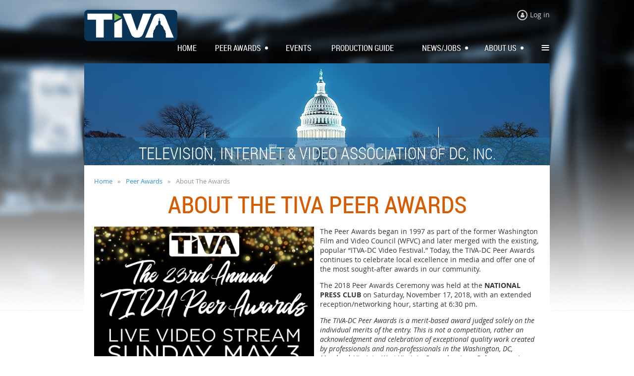

--- FILE ---
content_type: text/html; charset=utf-8
request_url: https://tivadc.org/peer-about
body_size: 8940
content:
<!DOCTYPE html>
<!--[if lt IE 7 ]><html lang="en" class="no-js ie6 "><![endif]-->
<!--[if IE 7 ]><html lang="en" class="no-js ie7 "> <![endif]-->
<!--[if IE 8 ]><html lang="en" class="no-js ie8 "> <![endif]-->
<!--[if IE 9 ]><html lang="en" class="no-js ie9 "><![endif]-->
<!--[if (gt IE 9)|!(IE)]><!--><html lang="en" class="no-js "> <!--<![endif]-->
  <head id="Head1">
		<link rel="stylesheet" type="text/css" href="https://kit-pro.fontawesome.com/releases/latest/css/pro.min.css" />
<meta name="viewport" content="width=device-width, initial-scale=1">
<link href="https://sf.wildapricot.org/BuiltTheme/skyline_downtown.v3.0/current/55ca157f/Styles/combined.css" rel="stylesheet" type="text/css" /><link href="https://tivadc.org/resources/theme/customStyles.css?t=637593545376350000" rel="stylesheet" type="text/css" /><link href="https://tivadc.org/resources/theme/user.css?t=635768246560000000" rel="stylesheet" type="text/css" /><link href="https://live-sf.wildapricot.org/WebUI/built9.11.0-db59b40/scripts/public/react/index-84b33b4.css" rel="stylesheet" type="text/css" /><link href="https://live-sf.wildapricot.org/WebUI/built9.11.0-db59b40/css/shared/ui/shared-ui-compiled.css" rel="stylesheet" type="text/css" /><script type="text/javascript" language="javascript" id="idJavaScriptEnvironment">var bonaPage_BuildVer='9.11.0-db59b40';
var bonaPage_AdminBackendUrl = '/admin/';
var bonaPage_StatRes='https://live-sf.wildapricot.org/WebUI/';
var bonaPage_InternalPageType = { isUndefinedPage : false,isWebPage : true,isAdminPage : false,isDialogPage : false,isSystemPage : false,isErrorPage : false,isError404Page : false };
var bonaPage_PageView = { isAnonymousView : true,isMemberView : false,isAdminView : false };
var WidgetMode = 0;
var bonaPage_IsUserAnonymous = true;
var bonaPage_ThemeVer='55ca157f635768246560000000637593545376350000'; var bonaPage_ThemeId = 'skyline_downtown.v3.0'; var bonaPage_ThemeVersion = '3.0';
var bonaPage_id='1858086'; version_id='';
if (bonaPage_InternalPageType && (bonaPage_InternalPageType.isSystemPage || bonaPage_InternalPageType.isWebPage) && window.self !== window.top) { var success = true; try { var tmp = top.location.href; if (!tmp) { top.location = self.location; } } catch (err) { try { if (self != top) { top.location = self.location; } } catch (err) { try { if (self != top) { top = self; } success = false; } catch (err) { success = false; } } success = false; } if (!success) { window.onload = function() { document.open('text/html', 'replace'); document.write('<ht'+'ml><he'+'ad></he'+'ad><bo'+'dy><h1>Wrong document context!</h1></bo'+'dy></ht'+'ml>'); document.close(); } } }
try { function waMetricsGlobalHandler(args) { if (WA.topWindow.waMetricsOuterGlobalHandler && typeof(WA.topWindow.waMetricsOuterGlobalHandler) === 'function') { WA.topWindow.waMetricsOuterGlobalHandler(args); }}} catch(err) {}
 try { if (parent && parent.BonaPage) parent.BonaPage.implementBonaPage(window); } catch (err) { }
try { document.write('<style type="text/css"> .WaHideIfJSEnabled, .HideIfJSEnabled { display: none; } </style>'); } catch(err) {}
var bonaPage_WebPackRootPath = 'https://live-sf.wildapricot.org/WebUI/built9.11.0-db59b40/scripts/public/react/';</script><script type="text/javascript" language="javascript" src="https://live-sf.wildapricot.org/WebUI/built9.11.0-db59b40/scripts/shared/bonapagetop/bonapagetop-compiled.js" id="idBonaPageTop"></script><script type="text/javascript" language="javascript" src="https://live-sf.wildapricot.org/WebUI/built9.11.0-db59b40/scripts/public/react/index-84b33b4.js" id="ReactPublicJs"></script><script type="text/javascript" language="javascript" src="https://live-sf.wildapricot.org/WebUI/built9.11.0-db59b40/scripts/shared/ui/shared-ui-compiled.js" id="idSharedJs"></script><script type="text/javascript" language="javascript" src="https://live-sf.wildapricot.org/WebUI/built9.11.0-db59b40/General.js" id=""></script><script type="text/javascript" language="javascript" src="https://sf.wildapricot.org/BuiltTheme/skyline_downtown.v3.0/current/55ca157f/Scripts/combined.js" id=""></script><title>Television, Internet &amp; Video Association of DC - About The Awards</title>
<link rel="stylesheet" href="/resources/theme/nivo-slider.css" type="text/css" media="screen" />
<script src="/resources/theme/jquery.nivo.slider.pack.js" type="text/javascript"></script>
<link rel="shortcut icon" type="image/ico" href="/Resources/Pictures/favicon.ico"  /><link rel="search" type="application/opensearchdescription+xml" title="tivadc.org" href="/opensearch.ashx" /></head>
  <body id="PAGEID_1858086" class="publicContentView LayoutMain">
<div class="mLayout layoutMain state1" id="mLayout">
<!-- header zone -->
		<div class="zoneHeaderOuter zoneOuter">
			<div class="zoneHeader container_12">
				<div class="zoneHeaderInner zoneInner s1_grid_12 s2_grid_12 s3_grid_12">
<div id="id_Header" data-componentId="Header" class="WaPlaceHolder WaPlaceHolderHeader" style=""><div style="padding-top:20px;"><div id="id_qomKOBi" data-componentId="qomKOBi" class="WaLayoutContainerOnly" style=""><table cellspacing="0" cellpadding="0" class="WaLayoutTable" style=""><tr data-componentId="qomKOBi_row" class="WaLayoutRow"><td id="id_z7PHW4m" data-componentId="z7PHW4m" class="WaLayoutItem" style="width:20%;"><div id="id_rrmkHvr" class="WaLayoutPlaceHolder placeHolderContainer" data-componentId="rrmkHvr" style=""><div style="padding-bottom:20px;"><div id="id_bLtkq94" class="WaGadgetOnly WaGadgetContent  gadgetStyleNone" style="" data-componentId="bLtkq94" ><div class="gadgetStyleBody gadgetContentEditableArea" style="" data-editableArea="0" data-areaHeight="auto">
<p><img src="/Resources/Pictures/Logos/TIVA-Logo-032115-Basic.png" title="" alt="" width="664" height="224" border="0"><br></p>
</div>
</div></div></div></td><td style="" data-componentId="z7PHW4m_separator" class="WaLayoutSeparator"><div style="width: inherit;"></div></td><td id="id_mt4DQR8" data-componentId="mt4DQR8" class="WaLayoutItem" style="width:80%;"><div id="id_tCmJsUB" class="WaLayoutPlaceHolder placeHolderContainer" data-componentId="tCmJsUB" style=""><div style="padding-bottom:10px;"><div id="id_x3iQw9g" class="WaGadgetFirst WaGadgetLoginForm  gadgetStyleNone" style="margin-bottom:40px;" data-componentId="x3iQw9g" ><div class="gadgetStyleBody " style=""  data-areaHeight="auto">
<div class="loginContainerWrapper alignRight">
    <div class="loginContainerInnerWrapper">
      <a id="id_x3iQw9g_loginLink" class="loginLink">Log in</a>
      <div id="id_x3iQw9g_loginContainer" class="loginContainer orientationHorizontal">
        <div class="loginContainerForm orientationHorizontal oAuthIsfalse">
          <div class="loginContainerShadowBox">
          <form method="post" action="https://tivadc.org/Sys/Login" id="id_x3iQw9g_form" class="generalLoginBox"  data-disableInAdminMode="true">
<input type="hidden" name="ReturnUrl" id="id_x3iQw9g_returnUrl" value="">
            <input type="hidden" name="CurrentUrl" id="id_x3iQw9g_currentUrl" value="/peer-about">
            <input type="hidden" name="browserData" id="id_x3iQw9g_browserField">
            <div>
              <div class="loginUserName">
<div class="loginUserNameTextBox">
		<input name="email" type="text" maxlength="100" placeholder="Email"  id="id_x3iQw9g_userName" tabindex="1" class="emailTextBoxControl"/>
	</div>
</div><div class="loginPassword">
    <div class="loginPasswordTextBox">
		<div class="password-wrapper">
			<input 
				name="password" 
				type="password" 
placeholder="Password" 
				maxlength="50" 
				id="id_x3iQw9g_password" 
				tabindex="2" 
				class="passwordTextBoxControl" 
				autocomplete="off"
			/>
			<i class="fa fa-eye-slash toggle-password" toggle="#id_x3iQw9g_password"></i>
		</div>
    </div>
</div>
<script>
  if (!window.__passwordToggleInitialized) {
    window.__passwordToggleInitialized = true;

    $(document).ready(function () {
      $('.toggle-password').each(function () {
        const $icon = $(this);
        const selector = $icon.attr('toggle');
        if (!selector) return;

        const $input = selector.startsWith('#') ? $(selector) : $('#' + selector);
        if (!$input.length) return;

        $icon.on('click', function () {
          try {
            const inputEl = $input[0];
            const currentType = inputEl.getAttribute('type');

            if (currentType === 'password') {
              inputEl.setAttribute('type', 'text');
              $icon.removeClass('fa-eye-slash').addClass('fa-eye');
            } else {
              inputEl.setAttribute('type', 'password');
              $icon.removeClass('fa-eye').addClass('fa-eye-slash');
            }
          } catch (err) {
            console.warn('Password toggle error:', err.message);
          }
        });
      });
    });
  }
</script>
 
    <input id="g-recaptcha-invisible_x3iQw9g" name="g-recaptcha-invisible" value="recaptcha" type="hidden"/> 
    <div id="recapcha_placeholder_x3iQw9g" style="display:none"></div>
    <span id="idReCaptchaValidator_x3iQw9g" errorMessage="Please verify that you are not a robot" style="display:none" validatorType="method" ></span>
    <script>
        $("#idReCaptchaValidator_x3iQw9g").on( "wavalidate", function(event, validationResult) {
            if (grecaptcha.getResponse(widgetId_x3iQw9g).length == 0){
                grecaptcha.execute(widgetId_x3iQw9g);	
                validationResult.shouldStopValidation = true;
                return;
            }

            validationResult.result = true;
        });
  
            var widgetId_x3iQw9g;

            var onloadCallback_x3iQw9g = function() {
                // Renders the HTML element with id 'recapcha_placeholder_x3iQw9g' as a reCAPTCHA widget.
                // The id of the reCAPTCHA widget is assigned to 'widgetId_x3iQw9g'.
                widgetId_x3iQw9g = grecaptcha.render('recapcha_placeholder_x3iQw9g', {
                'sitekey' : '6LfmM_UhAAAAAJSHT-BwkAlQgN0mMViOmaK7oEIV',
                'size': 'invisible',
                'callback': function(){
                    document.getElementById('g-recaptcha-invisible_x3iQw9g').form.submit();
                },
                'theme' : 'light'
            });
        };
    </script>
	
    <script src="https://www.google.com/recaptcha/api.js?onload=onloadCallback_x3iQw9g&render=explicit" async defer></script>

 <div class="loginAction">
	<input type="submit" onclick="if (!WA.isWidgetMode && !browserInfo.clientCookiesEnabled()) {alert('Warning: browser cookies disabled. Please enable them to use this website.'); return false;}"  name="ctl03$ctl02$loginViewControl$loginControl$Login" value="Log in" id="id_x3iQw9g_loginAction"  tabindex="4" class="loginButton loginButtonControl"/>	
</div>  
            </div>
            <div>
              <div class="loginActionRememberMe"><input id="id_x3iQw9g_rememberMe" type="checkbox" name="rememberMe" tabindex="3" class="rememberMeCheckboxControl"/><label for="id_x3iQw9g_rememberMe">Remember me</label></div><div class="loginPasswordForgot">
		<a rel="nofollow" href="https://tivadc.org/Sys/ResetPasswordRequest">Forgot password</a>
	</div>
</div>
          </form></div>
      </div>
      </div>
    </div>
  </div>
  <script>
    jq$().ready(function() {
      var browserField = document.getElementById('id_x3iQw9g' + '_browserField');

      if (browserField) {
        browserField.value = browserInfo.getBrowserCapabilitiesData();
      }

      jq$('#id_x3iQw9g' + '_form').FormValidate();
      jq$('.WaGadgetLoginForm form').attr('data-disableInAdminMode', 'false');
    });
    
    jq$(document).ready(function() { new LoginBox({Id:'id_x3iQw9g'}); });  
  </script>  
  </div>
</div><div id="id_HFV4Tsg" class="WaGadgetLast WaGadgetMenuHorizontal  menuStyle001" style="" data-componentId="HFV4Tsg" ><div class="menuInner">
	<ul class="firstLevel">
<li class=" ">
	<div class="item">
		<a href="https://tivadc.org/" title="Home"><span>Home</span></a>
</div>
</li>
	
<li class=" dir">
	<div class="item">
		<a href="https://tivadc.org/peerawards" title="Peer Awards"><span>Peer Awards</span></a>
<ul class="secondLevel">
<li class="sel ">
	<div class="item">
		<a href="https://tivadc.org/peer-about" title="About The Awards"><span>About The Awards</span></a>
</div>
</li>
	
<li class=" ">
	<div class="item">
		<a href="https://tivadc.org/peer-faq" title="Entry Process and FAQ"><span>Entry Process and FAQ</span></a>
</div>
</li>
	
<li class=" ">
	<div class="item">
		<a href="https://tivadc.org/peer-categories" title="Peer Award Categories"><span>Peer Award Categories</span></a>
</div>
</li>
	
<li class=" ">
	<div class="item">
		<a href="https://tivadc.org/Peer-Rules" title="TIVA Peer Awards Rules and Terms"><span>TIVA Peer Awards Rules and Terms</span></a>
</div>
</li>
	
<li class=" ">
	<div class="item">
		<a href="https://tivadc.org/peer-promise" title="Peer Promise Awards"><span>Peer Promise Awards</span></a>
</div>
</li>
	
<li class=" dir">
	<div class="item">
		<a href="https://tivadc.org/peer-award-winners" title="Peer Award Recipients"><span>Peer Award Recipients</span></a>
<ul class="secondLevel">
<li class=" ">
	<div class="item">
		<a href="https://tivadc.org/peer-awards-24" title="24th Annual TIVA Peer Awards"><span>24th Annual TIVA Peer Awards</span></a>
</div>
</li>
	
<li class=" ">
	<div class="item">
		<a href="https://tivadc.org/peer-awards-23" title="23rd Annual TIVA Peer Awards"><span>23rd Annual TIVA Peer Awards</span></a>
</div>
</li>
	
<li class=" dir">
	<div class="item">
		<a href="https://tivadc.org/peer-awards-2018" title="2018 Awards"><span>2018 Awards</span></a>
<ul class="secondLevel">
<li class=" ">
	<div class="item">
		<a href="https://tivadc.org/peer-awards-2018-honorees" title="2018 Honorees"><span>2018 Honorees</span></a>
</div>
</li>
	
</ul>
</div>
</li>
	
<li class=" dir">
	<div class="item">
		<a href="https://tivadc.org/peer-awards-2017" title="2017 Awards"><span>2017 Awards</span></a>
<ul class="secondLevel">
<li class=" ">
	<div class="item">
		<a href="https://tivadc.org/peer-awards-2017-honorees" title="2017 Honorees"><span>2017 Honorees</span></a>
</div>
</li>
	
</ul>
</div>
</li>
	
<li class=" dir">
	<div class="item">
		<a href="https://tivadc.org/peer-awards-2016" title="2016 Awards"><span>2016 Awards</span></a>
<ul class="secondLevel">
<li class=" ">
	<div class="item">
		<a href="https://tivadc.org/peer-awards-2016-honorees" title="2016 Honorees"><span>2016 Honorees</span></a>
</div>
</li>
	
</ul>
</div>
</li>
	
<li class=" dir">
	<div class="item">
		<a href="https://tivadc.org/peer-awards-2015" title="2015 Awards"><span>2015 Awards</span></a>
<ul class="secondLevel">
<li class=" ">
	<div class="item">
		<a href="https://tivadc.org/peer-awards-2015-honorees" title="2015 Honorees"><span>2015 Honorees</span></a>
</div>
</li>
	
</ul>
</div>
</li>
	
<li class=" ">
	<div class="item">
		<a href="https://tivadc.org/peer-awards-2014" title="2014 Awards"><span>2014 Awards</span></a>
</div>
</li>
	
<li class=" ">
	<div class="item">
		<a href="https://tivadc.org/peer-awards-2013" title="2013 Awards"><span>2013 Awards</span></a>
</div>
</li>
	
<li class=" dir">
	<div class="item">
		<a href="https://tivadc.org/peer-awards-2012" title="2012 Awards"><span>2012 Awards</span></a>
<ul class="secondLevel">
<li class=" ">
	<div class="item">
		<a href="https://tivadc.org/peer-awards-2012-recap" title="2012 Awards Recap"><span>2012 Awards Recap</span></a>
</div>
</li>
	
</ul>
</div>
</li>
	
<li class=" ">
	<div class="item">
		<a href="https://tivadc.org/peer-awards-2011" title="2011 Awards"><span>2011 Awards</span></a>
</div>
</li>
	
<li class=" ">
	<div class="item">
		<a href="https://tivadc.org/peer-awards-2010" title="2010 Awards"><span>2010 Awards</span></a>
</div>
</li>
	
<li class=" ">
	<div class="item">
		<a href="https://tivadc.org/peer-awards-2009" title="2009 Awards"><span>2009 Awards</span></a>
</div>
</li>
	
</ul>
</div>
</li>
	
<li class=" ">
	<div class="item">
		<a href="https://tivadc.org/DC-Council-Resolution" title="DC Council Resolution"><span>DC Council Resolution</span></a>
</div>
</li>
	
<li class=" ">
	<div class="item">
		<a href="https://tivadc.org/page-1735804" title="Order Trophy or Certificate"><span>Order Trophy or Certificate</span></a>
</div>
</li>
	
</ul>
</div>
</li>
	
<li class=" ">
	<div class="item">
		<a href="https://tivadc.org/events" title="Events"><span>Events</span></a>
</div>
</li>
	
<li class=" ">
	<div class="item">
		<a href="https://tivadc.org/productionguide" title="Production Guide"><span>Production Guide</span></a>
</div>
</li>
	
<li class=" dir">
	<div class="item">
		<a href="https://tivadc.org/news" title="News/Jobs"><span>News/Jobs</span></a>
<ul class="secondLevel">
<li class=" ">
	<div class="item">
		<a href="https://tivadc.org/recent" title="Recent News"><span>Recent News</span></a>
</div>
</li>
	
<li class=" ">
	<div class="item">
		<a href="https://tivadc.org/jobs" title="Jobs"><span>Jobs</span></a>
</div>
</li>
	
</ul>
</div>
</li>
	
<li class=" dir">
	<div class="item">
		<a href="https://tivadc.org/about" title="About Us"><span>About Us</span></a>
<ul class="secondLevel">
<li class=" ">
	<div class="item">
		<a href="https://tivadc.org/iforum" title="iForum"><span>iForum</span></a>
</div>
</li>
	
<li class=" ">
	<div class="item">
		<a href="https://tivadc.org/contact" title="Contact"><span>Contact</span></a>
</div>
</li>
	
<li class=" ">
	<div class="item">
		<a href="https://tivadc.org/board" title="Current Board"><span>Current Board</span></a>
</div>
</li>
	
<li class=" ">
	<div class="item">
		<a href="https://tivadc.org/sponsors" title="TIVA Sponsors"><span>TIVA Sponsors</span></a>
</div>
</li>
	
<li class=" ">
	<div class="item">
		<a href="https://tivadc.org/bylaws" title="Bylaws"><span>Bylaws</span></a>
</div>
</li>
	
<li class=" ">
	<div class="item">
		<a href="https://tivadc.org/disclosures" title="Disclosures"><span>Disclosures</span></a>
</div>
</li>
	
</ul>
</div>
</li>
	
<li class=" dir">
	<div class="item">
		<a href="https://tivadc.org/join" title="Join"><span>Join</span></a>
<ul class="secondLevel">
<li class=" ">
	<div class="item">
		<a href="https://tivadc.org/signup" title="Sign up for Event Announcements"><span>Sign up for Event Announcements</span></a>
</div>
</li>
	
</ul>
</div>
</li>
	
</ul>
</div>

<script type="text/javascript">
	if (window.WaMenuHorizontal) { new WaMenuHorizontal({ id: "id_HFV4Tsg" }); }
</script>
</div></div></div></td></tr></table> </div></div>
</div></div>
			</div>
		</div>
		<div class="zoneHeader1Outer zoneOuter">
			<div class="zoneHeader1 container_12">
				<div class="zoneHeader1Inner zoneInner s1_grid_12 s2_grid_12 s3_grid_12">
					<div class="color"></div>
<div id="id_Header1" data-componentId="Header1" class="WaPlaceHolder WaPlaceHolderHeader1" style=""><div style=""><div id="id_CMO1Boa" data-componentId="CMO1Boa" class="WaLayoutContainerOnly" style="background-image:url('/resources/Pictures/TIVA-SiteBanner-Image.png');background-position:left top;"><table cellspacing="0" cellpadding="0" class="WaLayoutTable" style="height:120px;"><tr data-componentId="CMO1Boa_row" class="WaLayoutRow"><td id="id_xOK15vQ" data-componentId="xOK15vQ" class="WaLayoutItem" style="width:100%;"><div id="id_dFI7F1B" class="WaLayoutPlaceHolder placeHolderContainer" data-componentId="dFI7F1B" style=""><div style=""><div id="id_nqKLmtl" class="WaGadgetOnly WaGadgetContent  gadgetStyleNone" style="margin-top:150px;" data-componentId="nqKLmtl" ><div class="gadgetStyleBody gadgetContentEditableArea" style="" data-editableArea="0" data-areaHeight="auto">
<p class="contStylePromo" align="center"><font style="font-size: 33px;">TELEVISION, INTERNET&nbsp;</font><font style="font-size: 30px;">&amp;</font><font style="font-size: 33px;">&nbsp;VIDEO ASSOCIATION&nbsp;</font><font style="font-size: 30px;">OF</font><font style="font-size: 33px;">&nbsp;DC,&nbsp;</font><font style="font-size: 30px;">INC.</font><br></p>
</div>
</div></div></div></td></tr></table> </div></div>
</div></div>
			</div>
		</div>
		<div class="zoneHeader2Outer zoneOuter">
			<div class="zoneHeader12 container_12">
				<div class="zoneHeader2Inner zoneInner s1_grid_12 s2_grid_12 s3_grid_12">
</div>
			</div>
		</div>
		<!-- /header zone -->

<!-- content zone -->
	<div class="zoneContentOuter zoneOuter">
		<div class="zoneContent container_12">
			<div class="zoneContentInner s1_grid_12 s2_grid_12 s3_grid_12 zoneInner zoneRoundedCorners">
<div id="id_Content" data-componentId="Content" class="WaPlaceHolder WaPlaceHolderContent" style=""><div style=""><div id="id_rj6Bv9i" class="WaGadgetFirst WaGadgetBreadcrumbs  gadgetStyleNone" style="margin-bottom:10px;" data-componentId="rj6Bv9i" ><div class="gadgetStyleBody " style=""  data-areaHeight="auto">
<ul>
<li><a href="https://tivadc.org/">Home</a></li>
<li><a href="https://tivadc.org/peerawards">Peer Awards</a></li>
<li class="last">About The Awards</li>
</ul>
</div>
</div><div id="id_38NJj9C" class="WaGadget WaGadgetContent  gadgetStyleNone" style="" data-componentId="38NJj9C" ><div class="gadgetStyleBody gadgetContentEditableArea" style="" data-editableArea="0" data-areaHeight="auto">
<h1 class="contStylePageTitle" align="center">About the TIVA Peer Awards</h1></div>
</div><div id="id_PFLxoeE" data-componentId="PFLxoeE" class="WaLayoutContainer" style=""><table cellspacing="0" cellpadding="0" class="WaLayoutTable" style=""><tr data-componentId="PFLxoeE_row" class="WaLayoutRow"><td id="id_xk5URE8" data-componentId="xk5URE8" class="WaLayoutItem" style="width:50%;"><div id="id_7dK6go5" class="WaLayoutPlaceHolder placeHolderContainer" data-componentId="7dK6go5" style=""><div style=""><div id="id_WtUCuAi" class="WaGadgetOnly WaGadgetContent  gadgetStyleNone" style="" data-componentId="WtUCuAi" ><div class="gadgetStyleBody gadgetContentEditableArea" style="" data-editableArea="0" data-areaHeight="auto">
<p><img src="/resources/Pictures/Peer_Instagram_2020-2.jpg" alt="" title="" border="0"><br></p></div>
</div></div></div></td><td style="width:12px;" data-componentId="xk5URE8_separator" class="WaLayoutSeparator"><div style="width: inherit;"></div></td><td id="id_ofqdtfC" data-componentId="ofqdtfC" class="WaLayoutItem" style="width:50%;"><div id="id_hTsvcs8" class="WaLayoutPlaceHolder placeHolderContainer" data-componentId="hTsvcs8" style=""><div style=""><div id="id_ls7pBAL" class="WaGadgetOnly WaGadgetContent  gadgetStyleNone" style="" data-componentId="ls7pBAL" ><div class="gadgetStyleBody gadgetContentEditableArea" style="" data-editableArea="0" data-areaHeight="auto">
<p>The Peer Awards began in 1997 as part of the former Washington Film and Video Council (WFVC) and later merged with the existing, popular &#8220;ITVA-DC Video Festival.&#8221; Today, the TIVA-DC Peer Awards continues to celebrate local excellence in media and offer one of the most sought-after awards in our community.&nbsp;</p><p>The 2018 Peer Awards Ceremony was held at the&nbsp;<strong>NATIONAL PRESS CLUB</strong>&nbsp;on Saturday, November 17, 2018, with an extended reception/networking hour, starting at 6:30 pm.</p><p><em>The TIVA-DC Peer Awards is a merit-based award judged solely on the individual merits of the entry. This is not a competition, rather an acknowledgment and celebration of exceptional quality work created by professionals and non-professionals&nbsp;in the Washington, DC, Maryland, Virginia, West Virginia, Pennsylvania or Delaware region. This may result in categories receiving multiple awards of the same level as well as some categories without awards.</em></p></div>
</div></div></div></td></tr></table> </div><div id="id_G7zLiHA" class="WaGadget WaGadgetContent  gadgetStyleNone" style="" data-componentId="G7zLiHA" ><div class="gadgetStyleBody gadgetContentEditableArea" style="" data-editableArea="0" data-areaHeight="auto">
<h2 class="contStyleHeading2">Awards</h2>

<div>
  <img src="/resources/Pictures/Board%20Photos/j7.jpg" alt="TIVA Peer Awards Gold Trophies" title="TIVA Peer Awards Gold Trophies" style="padding-left: 12px;" width="450" height="300" border="0" align="right"><br>
</div>

<p>All Gold Award recipients receive a TIVA-DC Peer Award trophy the night of the ceremony. And &#8212; new this year &#8212; we will be hosting a LIVE SCREENING EVENT of select Gold Award winners, the <em><strong>1st Annual TIVA Peer Awards Festival of Excellence</strong></em> on April 14, 2020. All Silver and Bronze recipients receive an embossed certificate suitable for framing. Additional Gold trophies as well as Silver and Bronze trophies and/or certificates may be ordered for a nominal fee after the ceremony. A special discount period will be offered for trophy/certificate orders immediately following the ceremony. All award recipients will be honored at the Peer Awards Ceremony and listed on the Peer Awards website along with clips of their entries where permitted.</p></div>
</div><div id="id_sNjQJqg" class="WaGadget WaGadgetContent WaLegacyContentGadget gadgetStyleNone" style="margin-bottom:0px;" data-componentId="sNjQJqg" ><div class="gadgetStyleBody gadgetContentEditableArea" style="" data-editableArea="0" data-areaHeight="auto">
<h2 class="contStyleHeading2">Judging</h2>

<p>A panel of distinguished judges are selected on a volunteer basis based on stringent standards that include relevant background, demonstrated expertise and established standing in a category field for which an industry expert is judging. Judges are drawn from industry professionals in the&nbsp;Washington, DC, Maryland, Virginia, West Virginia, Pennsylvania and Delaware region.</p>

<p>Entries are carefully judged on rigorous and category-specific criteria and are handled through a carefully guided process in order to ensure consistency, critical thinking and informed peer review, which results in a well-earned award of merit and excellence in achievement.</p>

<p align="center"><em><img src="/resources/Pictures/Board%20Photos/j1127.jpg" alt="" title="" width="600" height="400" border="0"><br></em></p></div>
</div><div id="id_bFzqOBJ" data-componentId="bFzqOBJ" class="WaLayoutContainerLast" style=""><table cellspacing="0" cellpadding="0" class="WaLayoutTable" style=""><tr data-componentId="bFzqOBJ_row" class="WaLayoutRow"><td id="id_pH2SVhA" data-componentId="pH2SVhA" class="WaLayoutItem" style="width:100%;"></td></tr></table> </div></div>
</div></div>
		</div>
	</div>
	<!-- /content zone -->

<!-- footer zone -->
		<div class="zoneFooterOuter zoneOuter">
			<div class="zoneFooter container_12">
				<div class="zoneFooterInner zoneInner s1_grid_12 s2_grid_12 s3_grid_12 zoneRoundedCorners">
<div id="id_Footer" data-componentId="Footer" class="WaPlaceHolder WaPlaceHolderFooter" style=""><div style="padding-top:60px;padding-bottom:45px;"><div id="id_gYbJkLt" data-componentId="gYbJkLt" class="WaLayoutContainerOnly" style="margin-top:0px;margin-right:40px;margin-bottom:20px;margin-left:40px;"><table cellspacing="0" cellpadding="0" class="WaLayoutTable" style=""><tr data-componentId="gYbJkLt_row" class="WaLayoutRow"><td id="id_dHuhupv" data-componentId="dHuhupv" class="WaLayoutItem" style="width:50%;"><div id="id_LjZWngV" class="WaLayoutPlaceHolder placeHolderContainer" data-componentId="LjZWngV" style=""><div style=""><div id="id_F3veFze" class="WaGadgetFirst WaGadgetContent  gadgetStyleNone" style="margin-bottom:10px;" data-componentId="F3veFze" ><div class="gadgetStyleBody gadgetContentEditableArea" style="" data-editableArea="0" data-areaHeight="auto">
<h4><span style="">Search the TIVA-DC site:</span></h4>
</div>
</div><div id="id_QGGK3Hv" class="WaGadgetLast WaGadgetSiteSearch  gadgetStyleNone" style="" data-componentId="QGGK3Hv" ><div class="gadgetStyleBody " style=""  data-areaHeight="auto">
<div class="searchBoxOuter alignLeft">
	<div class="searchBox">
<form method="post" action="https://tivadc.org/Sys/Search" id="id_QGGK3Hv_form" class="generalSearchBox"  data-disableInAdminMode="true">
<span class="searchBoxFieldContainer"><input class="searchBoxField" type="text" name="searchString" id="idid_QGGK3Hv_searchBox" value="" maxlength="300" autocomplete="off"  placeholder="Enter search string"></span>
<div class="autoSuggestionBox" id="idid_QGGK3Hv_resultDiv"></div>
</form></div>
	</div>
	<script type="text/javascript">
		(function(){

			function init()
			{
				var model = {};
				model.gadgetId = 'idid_QGGK3Hv';
				model.searchBoxId = 'idid_QGGK3Hv_searchBox';
				model.resultDivId = 'idid_QGGK3Hv_resultDiv';
				model.selectedTypes = '7';
				model.searchTemplate = 'https://tivadc.org/Sys/Search?q={0}&types={1}&page={2}';
				model.searchActionUrl = '/Sys/Search/DoSearch';
				model.GoToSearchPageTextTemplate = 'Search for &#39;{0}&#39;';
				model.autoSuggest = true;
				var WASiteSearch = new WASiteSearchGadget(model);
			}

			jq$(document).ready(init);
		}) ();
	</script>
</div>
</div></div></div></td><td style="width:10px;" data-componentId="dHuhupv_separator" class="WaLayoutSeparator"><div style="width: inherit;"></div></td><td id="id_SPpz4d8" data-componentId="SPpz4d8" class="WaLayoutItem" style="width:50%;"><div id="id_MJAcD9A" class="WaLayoutPlaceHolder placeHolderContainer" data-componentId="MJAcD9A" style=""><div style=""><div id="id_XH6BeFW" class="WaGadgetFirst WaGadgetContent  gadgetStyleNone" style="" data-componentId="XH6BeFW" ><div class="gadgetStyleBody gadgetContentEditableArea" style="" data-editableArea="0" data-areaHeight="auto">
<p><strong><span style="color: rgb(55, 55, 55); line-height: normal;">TIVA-DC</span><br style="color: rgb(55, 55, 55); line-height: normal;"></strong></p>

<p><font color="#000000" face="Helvetica">712 H Street NE Suite 1084,&nbsp;</font><span style="">Washington, DC 20002</span></p>

<p><a href="mailto:info@tivadc.org">info@tivadc.org</a></p>

<p>&nbsp;©2021 Television, Internet &amp; Video Association of DC, Inc.</p></div>
</div><div id="id_WNYLBlP" class="WaGadgetLast WaGadgetContent  gadgetStyleNone" style="" data-componentId="WNYLBlP" ><div class="gadgetStyleBody gadgetContentEditableArea" style="" data-editableArea="0" data-areaHeight="auto">
<p><a href="https://www.facebook.com/TIVADC/" style="border-width:0px; border:0px; text-decoration: none;"><img width="32" height="32" style="border: none; width: 32px; max-width: 32px !important; height: 32px; max-height: 32px !important;" src="/Resources/Pictures/socialmediaicons/facebook_64.png" alt="Facebook" title="TIVA-DC on Facebook"></a>&nbsp;&nbsp;<a href="https://twitter.com/tivadc" style="border-width:0px; border:0px; text-decoration: none;"><img width="32" height="32" style="border: none; width: 32px; max-width: 32px !important; height: 32px; max-height: 32px !important;" src="/Resources/Pictures/socialmediaicons/twitter_64.png" alt="Twitter" title="TIVA-DC on Twitter"></a>&nbsp;&nbsp;<a href="http://www.linkedin.com/groups?home=&amp;gid=131860" style="border-width:0px; border:0px; text-decoration: none;"><img width="32" height="32" style="border: none; width: 32px; max-width: 32px !important; height: 32px; max-height: 32px !important;" src="/Resources/Pictures/socialmediaicons/linkedin_64.png" alt="LinkedIn" title="TIVA-DC on LinkedIn"></a>&nbsp;&nbsp;<a href="https://vimeo.com/user2616643" style="border-width:0px; border:0px; text-decoration: none;"><img width="32" height="32" style="border: none; width: 32px; max-width: 32px !important; height: 32px; max-height: 32px !important;" src="/Resources/Pictures/socialmediaicons/vimeo_64.png" alt="Vimeo" title="TIVA-DC on Vimeo"></a></p></div>
</div></div></div></td></tr></table> </div></div>
</div></div>
			</div>
		</div>
		<div class="zoneFooter1Outer zoneOuter">
			<div class="zoneFooter1 container_12">
				<div class="zoneFooter1Inner zoneInner s1_grid_12 s2_grid_12 s3_grid_12">
</div>
			</div>
		</div>
		<!-- /footer zone -->


		<!-- branding zone -->
<div class="zoneBrandingOuter zoneOuter">
			<div class="zoneBranding container_12">
				<div class="zoneBrandingInner zoneInner s1_grid_12 s2_grid_12 s3_grid_12">
<div id="idFooterPoweredByContainer">
	<span id="idFooterPoweredByWA">
Powered by <a href="http://www.wildapricot.com" target="_blank">Wild Apricot</a> Membership Software</span>
</div>
</div>
			</div>
		</div>
<!-- /branding zone -->

<div id="idCustomJsContainer" class="cnCustomJsContainer">
<!-- Global site tag (gtag.js) - Google Analytics -->
<script async src="https://www.googletagmanager.com/gtag/js?id=UA-117247273-1">
try
{
    
}
catch(err)
{}</script>
<script>
try
{
    
  window.dataLayer = window.dataLayer || [];
  function gtag(){dataLayer.push(arguments);}
  gtag('js', new Date());

  gtag('config', 'UA-117247273-1');

}
catch(err)
{}</script>
<!-- Google Tag Manager -->
<script>
try
{
    (function(w,d,s,l,i){w[l]=w[l]||[];w[l].push({'gtm.start':
new Date().getTime(),event:'gtm.js'});var f=d.getElementsByTagName(s)[0],
j=d.createElement(s),dl=l!='dataLayer'?'&l='+l:'';j.async=true;j.src=
'https://www.googletagmanager.com/gtm.js?id='+i+dl;f.parentNode.insertBefore(j,f);
})(window,document,'script','dataLayer','GTM-WR4B2LJ');</script>
<!-- End Google Tag Manager -->

<!-- Google Tag Manager (noscript) -->
<noscript><iframe src="https://www.googletagmanager.com/ns.html?id=GTM-WR4B2LJ"
height="0" width="0" style="display:none;visibility:hidden"></iframe></noscript>
<!-- End Google Tag Manager (noscript) -->

<!-- AddThisEvent -->
<!--script type="text/javascript" src="http://js.addthisevent.com/atemay.js">
}
catch(err)
{}</script-->
<script type="text/javascript" src="https://addevent.com/libs/atc/1.6.1/atc.min.js" async defer>
try
{
    
}
catch(err)
{}</script>
<script>
try
{
    
  (function() {
    var cx = '011704267933321487121:d7a0fy12014';
    var gcse = document.createElement('script');
    gcse.type = 'text/javascript';
    gcse.async = true;
    gcse.src = 'https://cse.google.com/cse.js?cx=' + cx;
    var s = document.getElementsByTagName('script')[0];
    s.parentNode.insertBefore(gcse, s);
  })();

}
catch(err)
{}</script>
<gcse:search></gcse:search></div>
</div></body>
</html>
<script type="text/javascript">if (window.BonaPage && BonaPage.setPageState) { BonaPage.setPageState(BonaPage.PAGE_PARSED); }</script>

--- FILE ---
content_type: text/html; charset=utf-8
request_url: https://www.google.com/recaptcha/api2/anchor?ar=1&k=6LfmM_UhAAAAAJSHT-BwkAlQgN0mMViOmaK7oEIV&co=aHR0cHM6Ly90aXZhZGMub3JnOjQ0Mw..&hl=en&v=PoyoqOPhxBO7pBk68S4YbpHZ&theme=light&size=invisible&anchor-ms=20000&execute-ms=30000&cb=lyax1u3z5rap
body_size: 49402
content:
<!DOCTYPE HTML><html dir="ltr" lang="en"><head><meta http-equiv="Content-Type" content="text/html; charset=UTF-8">
<meta http-equiv="X-UA-Compatible" content="IE=edge">
<title>reCAPTCHA</title>
<style type="text/css">
/* cyrillic-ext */
@font-face {
  font-family: 'Roboto';
  font-style: normal;
  font-weight: 400;
  font-stretch: 100%;
  src: url(//fonts.gstatic.com/s/roboto/v48/KFO7CnqEu92Fr1ME7kSn66aGLdTylUAMa3GUBHMdazTgWw.woff2) format('woff2');
  unicode-range: U+0460-052F, U+1C80-1C8A, U+20B4, U+2DE0-2DFF, U+A640-A69F, U+FE2E-FE2F;
}
/* cyrillic */
@font-face {
  font-family: 'Roboto';
  font-style: normal;
  font-weight: 400;
  font-stretch: 100%;
  src: url(//fonts.gstatic.com/s/roboto/v48/KFO7CnqEu92Fr1ME7kSn66aGLdTylUAMa3iUBHMdazTgWw.woff2) format('woff2');
  unicode-range: U+0301, U+0400-045F, U+0490-0491, U+04B0-04B1, U+2116;
}
/* greek-ext */
@font-face {
  font-family: 'Roboto';
  font-style: normal;
  font-weight: 400;
  font-stretch: 100%;
  src: url(//fonts.gstatic.com/s/roboto/v48/KFO7CnqEu92Fr1ME7kSn66aGLdTylUAMa3CUBHMdazTgWw.woff2) format('woff2');
  unicode-range: U+1F00-1FFF;
}
/* greek */
@font-face {
  font-family: 'Roboto';
  font-style: normal;
  font-weight: 400;
  font-stretch: 100%;
  src: url(//fonts.gstatic.com/s/roboto/v48/KFO7CnqEu92Fr1ME7kSn66aGLdTylUAMa3-UBHMdazTgWw.woff2) format('woff2');
  unicode-range: U+0370-0377, U+037A-037F, U+0384-038A, U+038C, U+038E-03A1, U+03A3-03FF;
}
/* math */
@font-face {
  font-family: 'Roboto';
  font-style: normal;
  font-weight: 400;
  font-stretch: 100%;
  src: url(//fonts.gstatic.com/s/roboto/v48/KFO7CnqEu92Fr1ME7kSn66aGLdTylUAMawCUBHMdazTgWw.woff2) format('woff2');
  unicode-range: U+0302-0303, U+0305, U+0307-0308, U+0310, U+0312, U+0315, U+031A, U+0326-0327, U+032C, U+032F-0330, U+0332-0333, U+0338, U+033A, U+0346, U+034D, U+0391-03A1, U+03A3-03A9, U+03B1-03C9, U+03D1, U+03D5-03D6, U+03F0-03F1, U+03F4-03F5, U+2016-2017, U+2034-2038, U+203C, U+2040, U+2043, U+2047, U+2050, U+2057, U+205F, U+2070-2071, U+2074-208E, U+2090-209C, U+20D0-20DC, U+20E1, U+20E5-20EF, U+2100-2112, U+2114-2115, U+2117-2121, U+2123-214F, U+2190, U+2192, U+2194-21AE, U+21B0-21E5, U+21F1-21F2, U+21F4-2211, U+2213-2214, U+2216-22FF, U+2308-230B, U+2310, U+2319, U+231C-2321, U+2336-237A, U+237C, U+2395, U+239B-23B7, U+23D0, U+23DC-23E1, U+2474-2475, U+25AF, U+25B3, U+25B7, U+25BD, U+25C1, U+25CA, U+25CC, U+25FB, U+266D-266F, U+27C0-27FF, U+2900-2AFF, U+2B0E-2B11, U+2B30-2B4C, U+2BFE, U+3030, U+FF5B, U+FF5D, U+1D400-1D7FF, U+1EE00-1EEFF;
}
/* symbols */
@font-face {
  font-family: 'Roboto';
  font-style: normal;
  font-weight: 400;
  font-stretch: 100%;
  src: url(//fonts.gstatic.com/s/roboto/v48/KFO7CnqEu92Fr1ME7kSn66aGLdTylUAMaxKUBHMdazTgWw.woff2) format('woff2');
  unicode-range: U+0001-000C, U+000E-001F, U+007F-009F, U+20DD-20E0, U+20E2-20E4, U+2150-218F, U+2190, U+2192, U+2194-2199, U+21AF, U+21E6-21F0, U+21F3, U+2218-2219, U+2299, U+22C4-22C6, U+2300-243F, U+2440-244A, U+2460-24FF, U+25A0-27BF, U+2800-28FF, U+2921-2922, U+2981, U+29BF, U+29EB, U+2B00-2BFF, U+4DC0-4DFF, U+FFF9-FFFB, U+10140-1018E, U+10190-1019C, U+101A0, U+101D0-101FD, U+102E0-102FB, U+10E60-10E7E, U+1D2C0-1D2D3, U+1D2E0-1D37F, U+1F000-1F0FF, U+1F100-1F1AD, U+1F1E6-1F1FF, U+1F30D-1F30F, U+1F315, U+1F31C, U+1F31E, U+1F320-1F32C, U+1F336, U+1F378, U+1F37D, U+1F382, U+1F393-1F39F, U+1F3A7-1F3A8, U+1F3AC-1F3AF, U+1F3C2, U+1F3C4-1F3C6, U+1F3CA-1F3CE, U+1F3D4-1F3E0, U+1F3ED, U+1F3F1-1F3F3, U+1F3F5-1F3F7, U+1F408, U+1F415, U+1F41F, U+1F426, U+1F43F, U+1F441-1F442, U+1F444, U+1F446-1F449, U+1F44C-1F44E, U+1F453, U+1F46A, U+1F47D, U+1F4A3, U+1F4B0, U+1F4B3, U+1F4B9, U+1F4BB, U+1F4BF, U+1F4C8-1F4CB, U+1F4D6, U+1F4DA, U+1F4DF, U+1F4E3-1F4E6, U+1F4EA-1F4ED, U+1F4F7, U+1F4F9-1F4FB, U+1F4FD-1F4FE, U+1F503, U+1F507-1F50B, U+1F50D, U+1F512-1F513, U+1F53E-1F54A, U+1F54F-1F5FA, U+1F610, U+1F650-1F67F, U+1F687, U+1F68D, U+1F691, U+1F694, U+1F698, U+1F6AD, U+1F6B2, U+1F6B9-1F6BA, U+1F6BC, U+1F6C6-1F6CF, U+1F6D3-1F6D7, U+1F6E0-1F6EA, U+1F6F0-1F6F3, U+1F6F7-1F6FC, U+1F700-1F7FF, U+1F800-1F80B, U+1F810-1F847, U+1F850-1F859, U+1F860-1F887, U+1F890-1F8AD, U+1F8B0-1F8BB, U+1F8C0-1F8C1, U+1F900-1F90B, U+1F93B, U+1F946, U+1F984, U+1F996, U+1F9E9, U+1FA00-1FA6F, U+1FA70-1FA7C, U+1FA80-1FA89, U+1FA8F-1FAC6, U+1FACE-1FADC, U+1FADF-1FAE9, U+1FAF0-1FAF8, U+1FB00-1FBFF;
}
/* vietnamese */
@font-face {
  font-family: 'Roboto';
  font-style: normal;
  font-weight: 400;
  font-stretch: 100%;
  src: url(//fonts.gstatic.com/s/roboto/v48/KFO7CnqEu92Fr1ME7kSn66aGLdTylUAMa3OUBHMdazTgWw.woff2) format('woff2');
  unicode-range: U+0102-0103, U+0110-0111, U+0128-0129, U+0168-0169, U+01A0-01A1, U+01AF-01B0, U+0300-0301, U+0303-0304, U+0308-0309, U+0323, U+0329, U+1EA0-1EF9, U+20AB;
}
/* latin-ext */
@font-face {
  font-family: 'Roboto';
  font-style: normal;
  font-weight: 400;
  font-stretch: 100%;
  src: url(//fonts.gstatic.com/s/roboto/v48/KFO7CnqEu92Fr1ME7kSn66aGLdTylUAMa3KUBHMdazTgWw.woff2) format('woff2');
  unicode-range: U+0100-02BA, U+02BD-02C5, U+02C7-02CC, U+02CE-02D7, U+02DD-02FF, U+0304, U+0308, U+0329, U+1D00-1DBF, U+1E00-1E9F, U+1EF2-1EFF, U+2020, U+20A0-20AB, U+20AD-20C0, U+2113, U+2C60-2C7F, U+A720-A7FF;
}
/* latin */
@font-face {
  font-family: 'Roboto';
  font-style: normal;
  font-weight: 400;
  font-stretch: 100%;
  src: url(//fonts.gstatic.com/s/roboto/v48/KFO7CnqEu92Fr1ME7kSn66aGLdTylUAMa3yUBHMdazQ.woff2) format('woff2');
  unicode-range: U+0000-00FF, U+0131, U+0152-0153, U+02BB-02BC, U+02C6, U+02DA, U+02DC, U+0304, U+0308, U+0329, U+2000-206F, U+20AC, U+2122, U+2191, U+2193, U+2212, U+2215, U+FEFF, U+FFFD;
}
/* cyrillic-ext */
@font-face {
  font-family: 'Roboto';
  font-style: normal;
  font-weight: 500;
  font-stretch: 100%;
  src: url(//fonts.gstatic.com/s/roboto/v48/KFO7CnqEu92Fr1ME7kSn66aGLdTylUAMa3GUBHMdazTgWw.woff2) format('woff2');
  unicode-range: U+0460-052F, U+1C80-1C8A, U+20B4, U+2DE0-2DFF, U+A640-A69F, U+FE2E-FE2F;
}
/* cyrillic */
@font-face {
  font-family: 'Roboto';
  font-style: normal;
  font-weight: 500;
  font-stretch: 100%;
  src: url(//fonts.gstatic.com/s/roboto/v48/KFO7CnqEu92Fr1ME7kSn66aGLdTylUAMa3iUBHMdazTgWw.woff2) format('woff2');
  unicode-range: U+0301, U+0400-045F, U+0490-0491, U+04B0-04B1, U+2116;
}
/* greek-ext */
@font-face {
  font-family: 'Roboto';
  font-style: normal;
  font-weight: 500;
  font-stretch: 100%;
  src: url(//fonts.gstatic.com/s/roboto/v48/KFO7CnqEu92Fr1ME7kSn66aGLdTylUAMa3CUBHMdazTgWw.woff2) format('woff2');
  unicode-range: U+1F00-1FFF;
}
/* greek */
@font-face {
  font-family: 'Roboto';
  font-style: normal;
  font-weight: 500;
  font-stretch: 100%;
  src: url(//fonts.gstatic.com/s/roboto/v48/KFO7CnqEu92Fr1ME7kSn66aGLdTylUAMa3-UBHMdazTgWw.woff2) format('woff2');
  unicode-range: U+0370-0377, U+037A-037F, U+0384-038A, U+038C, U+038E-03A1, U+03A3-03FF;
}
/* math */
@font-face {
  font-family: 'Roboto';
  font-style: normal;
  font-weight: 500;
  font-stretch: 100%;
  src: url(//fonts.gstatic.com/s/roboto/v48/KFO7CnqEu92Fr1ME7kSn66aGLdTylUAMawCUBHMdazTgWw.woff2) format('woff2');
  unicode-range: U+0302-0303, U+0305, U+0307-0308, U+0310, U+0312, U+0315, U+031A, U+0326-0327, U+032C, U+032F-0330, U+0332-0333, U+0338, U+033A, U+0346, U+034D, U+0391-03A1, U+03A3-03A9, U+03B1-03C9, U+03D1, U+03D5-03D6, U+03F0-03F1, U+03F4-03F5, U+2016-2017, U+2034-2038, U+203C, U+2040, U+2043, U+2047, U+2050, U+2057, U+205F, U+2070-2071, U+2074-208E, U+2090-209C, U+20D0-20DC, U+20E1, U+20E5-20EF, U+2100-2112, U+2114-2115, U+2117-2121, U+2123-214F, U+2190, U+2192, U+2194-21AE, U+21B0-21E5, U+21F1-21F2, U+21F4-2211, U+2213-2214, U+2216-22FF, U+2308-230B, U+2310, U+2319, U+231C-2321, U+2336-237A, U+237C, U+2395, U+239B-23B7, U+23D0, U+23DC-23E1, U+2474-2475, U+25AF, U+25B3, U+25B7, U+25BD, U+25C1, U+25CA, U+25CC, U+25FB, U+266D-266F, U+27C0-27FF, U+2900-2AFF, U+2B0E-2B11, U+2B30-2B4C, U+2BFE, U+3030, U+FF5B, U+FF5D, U+1D400-1D7FF, U+1EE00-1EEFF;
}
/* symbols */
@font-face {
  font-family: 'Roboto';
  font-style: normal;
  font-weight: 500;
  font-stretch: 100%;
  src: url(//fonts.gstatic.com/s/roboto/v48/KFO7CnqEu92Fr1ME7kSn66aGLdTylUAMaxKUBHMdazTgWw.woff2) format('woff2');
  unicode-range: U+0001-000C, U+000E-001F, U+007F-009F, U+20DD-20E0, U+20E2-20E4, U+2150-218F, U+2190, U+2192, U+2194-2199, U+21AF, U+21E6-21F0, U+21F3, U+2218-2219, U+2299, U+22C4-22C6, U+2300-243F, U+2440-244A, U+2460-24FF, U+25A0-27BF, U+2800-28FF, U+2921-2922, U+2981, U+29BF, U+29EB, U+2B00-2BFF, U+4DC0-4DFF, U+FFF9-FFFB, U+10140-1018E, U+10190-1019C, U+101A0, U+101D0-101FD, U+102E0-102FB, U+10E60-10E7E, U+1D2C0-1D2D3, U+1D2E0-1D37F, U+1F000-1F0FF, U+1F100-1F1AD, U+1F1E6-1F1FF, U+1F30D-1F30F, U+1F315, U+1F31C, U+1F31E, U+1F320-1F32C, U+1F336, U+1F378, U+1F37D, U+1F382, U+1F393-1F39F, U+1F3A7-1F3A8, U+1F3AC-1F3AF, U+1F3C2, U+1F3C4-1F3C6, U+1F3CA-1F3CE, U+1F3D4-1F3E0, U+1F3ED, U+1F3F1-1F3F3, U+1F3F5-1F3F7, U+1F408, U+1F415, U+1F41F, U+1F426, U+1F43F, U+1F441-1F442, U+1F444, U+1F446-1F449, U+1F44C-1F44E, U+1F453, U+1F46A, U+1F47D, U+1F4A3, U+1F4B0, U+1F4B3, U+1F4B9, U+1F4BB, U+1F4BF, U+1F4C8-1F4CB, U+1F4D6, U+1F4DA, U+1F4DF, U+1F4E3-1F4E6, U+1F4EA-1F4ED, U+1F4F7, U+1F4F9-1F4FB, U+1F4FD-1F4FE, U+1F503, U+1F507-1F50B, U+1F50D, U+1F512-1F513, U+1F53E-1F54A, U+1F54F-1F5FA, U+1F610, U+1F650-1F67F, U+1F687, U+1F68D, U+1F691, U+1F694, U+1F698, U+1F6AD, U+1F6B2, U+1F6B9-1F6BA, U+1F6BC, U+1F6C6-1F6CF, U+1F6D3-1F6D7, U+1F6E0-1F6EA, U+1F6F0-1F6F3, U+1F6F7-1F6FC, U+1F700-1F7FF, U+1F800-1F80B, U+1F810-1F847, U+1F850-1F859, U+1F860-1F887, U+1F890-1F8AD, U+1F8B0-1F8BB, U+1F8C0-1F8C1, U+1F900-1F90B, U+1F93B, U+1F946, U+1F984, U+1F996, U+1F9E9, U+1FA00-1FA6F, U+1FA70-1FA7C, U+1FA80-1FA89, U+1FA8F-1FAC6, U+1FACE-1FADC, U+1FADF-1FAE9, U+1FAF0-1FAF8, U+1FB00-1FBFF;
}
/* vietnamese */
@font-face {
  font-family: 'Roboto';
  font-style: normal;
  font-weight: 500;
  font-stretch: 100%;
  src: url(//fonts.gstatic.com/s/roboto/v48/KFO7CnqEu92Fr1ME7kSn66aGLdTylUAMa3OUBHMdazTgWw.woff2) format('woff2');
  unicode-range: U+0102-0103, U+0110-0111, U+0128-0129, U+0168-0169, U+01A0-01A1, U+01AF-01B0, U+0300-0301, U+0303-0304, U+0308-0309, U+0323, U+0329, U+1EA0-1EF9, U+20AB;
}
/* latin-ext */
@font-face {
  font-family: 'Roboto';
  font-style: normal;
  font-weight: 500;
  font-stretch: 100%;
  src: url(//fonts.gstatic.com/s/roboto/v48/KFO7CnqEu92Fr1ME7kSn66aGLdTylUAMa3KUBHMdazTgWw.woff2) format('woff2');
  unicode-range: U+0100-02BA, U+02BD-02C5, U+02C7-02CC, U+02CE-02D7, U+02DD-02FF, U+0304, U+0308, U+0329, U+1D00-1DBF, U+1E00-1E9F, U+1EF2-1EFF, U+2020, U+20A0-20AB, U+20AD-20C0, U+2113, U+2C60-2C7F, U+A720-A7FF;
}
/* latin */
@font-face {
  font-family: 'Roboto';
  font-style: normal;
  font-weight: 500;
  font-stretch: 100%;
  src: url(//fonts.gstatic.com/s/roboto/v48/KFO7CnqEu92Fr1ME7kSn66aGLdTylUAMa3yUBHMdazQ.woff2) format('woff2');
  unicode-range: U+0000-00FF, U+0131, U+0152-0153, U+02BB-02BC, U+02C6, U+02DA, U+02DC, U+0304, U+0308, U+0329, U+2000-206F, U+20AC, U+2122, U+2191, U+2193, U+2212, U+2215, U+FEFF, U+FFFD;
}
/* cyrillic-ext */
@font-face {
  font-family: 'Roboto';
  font-style: normal;
  font-weight: 900;
  font-stretch: 100%;
  src: url(//fonts.gstatic.com/s/roboto/v48/KFO7CnqEu92Fr1ME7kSn66aGLdTylUAMa3GUBHMdazTgWw.woff2) format('woff2');
  unicode-range: U+0460-052F, U+1C80-1C8A, U+20B4, U+2DE0-2DFF, U+A640-A69F, U+FE2E-FE2F;
}
/* cyrillic */
@font-face {
  font-family: 'Roboto';
  font-style: normal;
  font-weight: 900;
  font-stretch: 100%;
  src: url(//fonts.gstatic.com/s/roboto/v48/KFO7CnqEu92Fr1ME7kSn66aGLdTylUAMa3iUBHMdazTgWw.woff2) format('woff2');
  unicode-range: U+0301, U+0400-045F, U+0490-0491, U+04B0-04B1, U+2116;
}
/* greek-ext */
@font-face {
  font-family: 'Roboto';
  font-style: normal;
  font-weight: 900;
  font-stretch: 100%;
  src: url(//fonts.gstatic.com/s/roboto/v48/KFO7CnqEu92Fr1ME7kSn66aGLdTylUAMa3CUBHMdazTgWw.woff2) format('woff2');
  unicode-range: U+1F00-1FFF;
}
/* greek */
@font-face {
  font-family: 'Roboto';
  font-style: normal;
  font-weight: 900;
  font-stretch: 100%;
  src: url(//fonts.gstatic.com/s/roboto/v48/KFO7CnqEu92Fr1ME7kSn66aGLdTylUAMa3-UBHMdazTgWw.woff2) format('woff2');
  unicode-range: U+0370-0377, U+037A-037F, U+0384-038A, U+038C, U+038E-03A1, U+03A3-03FF;
}
/* math */
@font-face {
  font-family: 'Roboto';
  font-style: normal;
  font-weight: 900;
  font-stretch: 100%;
  src: url(//fonts.gstatic.com/s/roboto/v48/KFO7CnqEu92Fr1ME7kSn66aGLdTylUAMawCUBHMdazTgWw.woff2) format('woff2');
  unicode-range: U+0302-0303, U+0305, U+0307-0308, U+0310, U+0312, U+0315, U+031A, U+0326-0327, U+032C, U+032F-0330, U+0332-0333, U+0338, U+033A, U+0346, U+034D, U+0391-03A1, U+03A3-03A9, U+03B1-03C9, U+03D1, U+03D5-03D6, U+03F0-03F1, U+03F4-03F5, U+2016-2017, U+2034-2038, U+203C, U+2040, U+2043, U+2047, U+2050, U+2057, U+205F, U+2070-2071, U+2074-208E, U+2090-209C, U+20D0-20DC, U+20E1, U+20E5-20EF, U+2100-2112, U+2114-2115, U+2117-2121, U+2123-214F, U+2190, U+2192, U+2194-21AE, U+21B0-21E5, U+21F1-21F2, U+21F4-2211, U+2213-2214, U+2216-22FF, U+2308-230B, U+2310, U+2319, U+231C-2321, U+2336-237A, U+237C, U+2395, U+239B-23B7, U+23D0, U+23DC-23E1, U+2474-2475, U+25AF, U+25B3, U+25B7, U+25BD, U+25C1, U+25CA, U+25CC, U+25FB, U+266D-266F, U+27C0-27FF, U+2900-2AFF, U+2B0E-2B11, U+2B30-2B4C, U+2BFE, U+3030, U+FF5B, U+FF5D, U+1D400-1D7FF, U+1EE00-1EEFF;
}
/* symbols */
@font-face {
  font-family: 'Roboto';
  font-style: normal;
  font-weight: 900;
  font-stretch: 100%;
  src: url(//fonts.gstatic.com/s/roboto/v48/KFO7CnqEu92Fr1ME7kSn66aGLdTylUAMaxKUBHMdazTgWw.woff2) format('woff2');
  unicode-range: U+0001-000C, U+000E-001F, U+007F-009F, U+20DD-20E0, U+20E2-20E4, U+2150-218F, U+2190, U+2192, U+2194-2199, U+21AF, U+21E6-21F0, U+21F3, U+2218-2219, U+2299, U+22C4-22C6, U+2300-243F, U+2440-244A, U+2460-24FF, U+25A0-27BF, U+2800-28FF, U+2921-2922, U+2981, U+29BF, U+29EB, U+2B00-2BFF, U+4DC0-4DFF, U+FFF9-FFFB, U+10140-1018E, U+10190-1019C, U+101A0, U+101D0-101FD, U+102E0-102FB, U+10E60-10E7E, U+1D2C0-1D2D3, U+1D2E0-1D37F, U+1F000-1F0FF, U+1F100-1F1AD, U+1F1E6-1F1FF, U+1F30D-1F30F, U+1F315, U+1F31C, U+1F31E, U+1F320-1F32C, U+1F336, U+1F378, U+1F37D, U+1F382, U+1F393-1F39F, U+1F3A7-1F3A8, U+1F3AC-1F3AF, U+1F3C2, U+1F3C4-1F3C6, U+1F3CA-1F3CE, U+1F3D4-1F3E0, U+1F3ED, U+1F3F1-1F3F3, U+1F3F5-1F3F7, U+1F408, U+1F415, U+1F41F, U+1F426, U+1F43F, U+1F441-1F442, U+1F444, U+1F446-1F449, U+1F44C-1F44E, U+1F453, U+1F46A, U+1F47D, U+1F4A3, U+1F4B0, U+1F4B3, U+1F4B9, U+1F4BB, U+1F4BF, U+1F4C8-1F4CB, U+1F4D6, U+1F4DA, U+1F4DF, U+1F4E3-1F4E6, U+1F4EA-1F4ED, U+1F4F7, U+1F4F9-1F4FB, U+1F4FD-1F4FE, U+1F503, U+1F507-1F50B, U+1F50D, U+1F512-1F513, U+1F53E-1F54A, U+1F54F-1F5FA, U+1F610, U+1F650-1F67F, U+1F687, U+1F68D, U+1F691, U+1F694, U+1F698, U+1F6AD, U+1F6B2, U+1F6B9-1F6BA, U+1F6BC, U+1F6C6-1F6CF, U+1F6D3-1F6D7, U+1F6E0-1F6EA, U+1F6F0-1F6F3, U+1F6F7-1F6FC, U+1F700-1F7FF, U+1F800-1F80B, U+1F810-1F847, U+1F850-1F859, U+1F860-1F887, U+1F890-1F8AD, U+1F8B0-1F8BB, U+1F8C0-1F8C1, U+1F900-1F90B, U+1F93B, U+1F946, U+1F984, U+1F996, U+1F9E9, U+1FA00-1FA6F, U+1FA70-1FA7C, U+1FA80-1FA89, U+1FA8F-1FAC6, U+1FACE-1FADC, U+1FADF-1FAE9, U+1FAF0-1FAF8, U+1FB00-1FBFF;
}
/* vietnamese */
@font-face {
  font-family: 'Roboto';
  font-style: normal;
  font-weight: 900;
  font-stretch: 100%;
  src: url(//fonts.gstatic.com/s/roboto/v48/KFO7CnqEu92Fr1ME7kSn66aGLdTylUAMa3OUBHMdazTgWw.woff2) format('woff2');
  unicode-range: U+0102-0103, U+0110-0111, U+0128-0129, U+0168-0169, U+01A0-01A1, U+01AF-01B0, U+0300-0301, U+0303-0304, U+0308-0309, U+0323, U+0329, U+1EA0-1EF9, U+20AB;
}
/* latin-ext */
@font-face {
  font-family: 'Roboto';
  font-style: normal;
  font-weight: 900;
  font-stretch: 100%;
  src: url(//fonts.gstatic.com/s/roboto/v48/KFO7CnqEu92Fr1ME7kSn66aGLdTylUAMa3KUBHMdazTgWw.woff2) format('woff2');
  unicode-range: U+0100-02BA, U+02BD-02C5, U+02C7-02CC, U+02CE-02D7, U+02DD-02FF, U+0304, U+0308, U+0329, U+1D00-1DBF, U+1E00-1E9F, U+1EF2-1EFF, U+2020, U+20A0-20AB, U+20AD-20C0, U+2113, U+2C60-2C7F, U+A720-A7FF;
}
/* latin */
@font-face {
  font-family: 'Roboto';
  font-style: normal;
  font-weight: 900;
  font-stretch: 100%;
  src: url(//fonts.gstatic.com/s/roboto/v48/KFO7CnqEu92Fr1ME7kSn66aGLdTylUAMa3yUBHMdazQ.woff2) format('woff2');
  unicode-range: U+0000-00FF, U+0131, U+0152-0153, U+02BB-02BC, U+02C6, U+02DA, U+02DC, U+0304, U+0308, U+0329, U+2000-206F, U+20AC, U+2122, U+2191, U+2193, U+2212, U+2215, U+FEFF, U+FFFD;
}

</style>
<link rel="stylesheet" type="text/css" href="https://www.gstatic.com/recaptcha/releases/PoyoqOPhxBO7pBk68S4YbpHZ/styles__ltr.css">
<script nonce="YAeDzb0LlOSSTQL2MorX1g" type="text/javascript">window['__recaptcha_api'] = 'https://www.google.com/recaptcha/api2/';</script>
<script type="text/javascript" src="https://www.gstatic.com/recaptcha/releases/PoyoqOPhxBO7pBk68S4YbpHZ/recaptcha__en.js" nonce="YAeDzb0LlOSSTQL2MorX1g">
      
    </script></head>
<body><div id="rc-anchor-alert" class="rc-anchor-alert"></div>
<input type="hidden" id="recaptcha-token" value="[base64]">
<script type="text/javascript" nonce="YAeDzb0LlOSSTQL2MorX1g">
      recaptcha.anchor.Main.init("[\x22ainput\x22,[\x22bgdata\x22,\x22\x22,\[base64]/[base64]/UltIKytdPWE6KGE8MjA0OD9SW0grK109YT4+NnwxOTI6KChhJjY0NTEyKT09NTUyOTYmJnErMTxoLmxlbmd0aCYmKGguY2hhckNvZGVBdChxKzEpJjY0NTEyKT09NTYzMjA/[base64]/MjU1OlI/[base64]/[base64]/[base64]/[base64]/[base64]/[base64]/[base64]/[base64]/[base64]/[base64]\x22,\[base64]\\u003d\\u003d\x22,\x22w4/ChhXDuFIXMsO/wr5fVsO/w7fDtMKpwqttEX0DwrDClMOWbgRmVjHChy4fY8OjW8KcKVJpw7rDszLDqcK4fcOjcMKnNcOsWsKMJ8OKwpdJwpxdCgDDgDgjKGnDtxHDvgEHwp8uAQttRTU/HxfCvsK2QMOPCsK8w4zDoS/CggzDrMOKwojDh2xEw7bCgcO7w4QKDsKeZsOawrXCoDzCnyTDhD8sdMK1YFjDjQ5/PcKyw6kSw75iecK6Whggw5rClTt1byINw4PDhsK7Hy/[base64]/CpcKXaMODb8OtPsOAKjkvwpgHw7VyLcOBwostZhvDjMKKLsKOaQXChcO8wpzDgyDCrcK4w4QDwoo0wrwSw4bCsw87PsKpVFdiDsKyw5ZqESEVwoPCiyrCoyVBw57DmlfDvV/CqFNVw4QRwrzDs11vNm7Dmm3CgcK5w4Bbw6NlIsKkw5TDl3bDhcONwo9lw73Dk8Orw4vCpD7DvsKmw4UERcOMRjPCo8O1w4dnYmtJw5gLaMOLwp7CqFvDgcOMw5PCtRbCpMO0SmjDsWDCnC/CqxpWFMKJacK+SsKUXMKiw6J0QsKLT1FuwqJ4I8KOw5XDsAkMOXFheWcWw5TDsMKDw6wueMOMPg8aTSZgcsKCCUtSFD9dBS5rwpQ+fsO3w7cgwpjCn8ONwqxbZT5FHsKOw5h1wpTDtcO2TcOPacOlw5/CusKnP1g+wonCp8KCGsKad8KqwrnCosOaw4pcWWswScOyRRtWP0Qjw5rCsMKreHt5VnNuIcK9wpx0w6l8w5YLwqY/w6PChkAqBcOAw6QdVMOHwoXDmAIXw7/Dl3jClsKcd0rCvcOqVTg+w5Ruw51fw4paV8K7f8OnK2/ClcO5H8K0dTIVYcORwrY5w45LL8OsR2opwpXCqEYyCcKAFkvDmnLDoMKdw7nCt1NdbMK8JcK9KCrDvcOSPRfCv8ObX1fCn8KNSWjDssKcKz/CrBfDlz7CnQvDnXzDrCEhwoLCiMO/RcKdw6ojwoRawpjCvMKBLWtJIRFzwoPDhMKkw6wcwobCnEjCgBEYKFrCisKnXgDDt8KfFlzDu8K7e0vDkRLDnsOWBQHCvRnDpMKDwpdufMOtLE9pw5tdwovCjcKCw7Z2CyE2w6HDrsKiGcOVwprDrMOmw7t3wogFLRRlMh/DjsKoX3jDj8O4wrLCmGrCqgPCuMKiG8K7w5FWwqbCuWh7AgYWw7zCizPDmMKkw4HCnHQCwr8xw6FKVMOswpbDvMOXI8Kjwp1Nw6Viw5ArQhBRNDbCvW/Dt0nDr8OWMMKLCQMiw4pFDsOwfy1Tw4jDssKZaEfCgcKlH09hTsKwe8OWBH/[base64]/[base64]/DisKlw4nDm8OhwqVsMF/Cp8KSaFkAMMK/w6sYw6jChMOyw4bDmBXClsKuwpXDoMKKwqk/OcOfE23CjMKvfMKXHsKEw7rDu0l4wotEw4B1eMKkVBrDocKxwr/Cm33DtsKOwpvDhcOMEkwzwpfDocKdwpjDsTl5w5tTdcKDw68sOsOlwqlywr5faH1YXnPDkSRSY1pVw7hRwrHDvsKowpDDmQpswqNBwqELO1ErwpfDncO3Q8OZfsKxcMK1Z20cw5dOw6PDkB3DsSPCrmcQCMKFwoZdGsOFwoxWwr/Dn2nDiGMaw4rDvcKNw5PDiMO6BMOSwqrDrsOiwqtVecKdKz98w6DDisOSwp/DjygrDiB6B8KbDEjCtsKgTAnDksKyw4LDnMKyw6rCvMOzccOcw4DDuMOcS8K9dsKewq0lKG/CjUhjSMKKw4zDpsK+fcOEc8OHw48VJnjCiRfDtjJEDS1/[base64]/DiA9SfRRMN2fDpgR6B8OUdi3DhsOewqJyWgNHwp8iw7E1JlvCjsKnekZmPEckwqbCgcOZESzCgVnDtEkLYsOwesKLwpcIwpjCksOzw4nCucOowpg+McKOw6p+b8OZwrLCrwbCtcKNwqbCulkRw7XCqUbDqnbDh8O3Ij7DtGwaw5/Cowclw5/DksKEw7TDuAvCisO4w4lmwprDpUrChcKbLBkzw7HCky/[base64]/[base64]/ClnbCkwTDo8KaVA0bw4LCssOEeDvDs8KCb8OXwp4saMKdw40EWVlfYBUkwq3CusOtYcKJwrjDlsOUU8Osw4BpdMO1IE/[base64]/[base64]/IcOmwonClW3Cu8OOw4zChMOqfsO2wr7DlMKrPi/[base64]/CiMKJRsOkw5nCrCYKwo4bCQLCqxPCvBElPMOtLh/DtzbDgkfDm8KPU8KnfGjCi8KXW3sPKcKQW0zDt8KdVMOBMMOmwrdcNRvDisKTXcOVM8O+w7PDh8KLwpnDqDDCvHsDeMODW3/DpMKMwqgMw4rCgcKHwrrCpyIqw6o0wqrCoGjDvwVsRDIZU8KNw5/Di8OQWsKJRsOuF8OWfC0DegpxKcKLwolTWijDtcKoworCklsDwrTCqk9qccKkZi3Di8ODw6rDv8OnUTxjCMORS1DCnzYfw5nCtMKmMsOKw7LDqx7CuxXDuEjDkhvCvsONw7zDucKFw5kjwr3Cl2LDisK9K15ww7slwr7Dv8OtwobCusOjwo16wr/Du8K6JWbCuHvCs3klEcOvcsOsA25abhXDs3kSw70/[base64]/DoHwcemDCn8Oew6HCmTvChsOaW8O6cMKEXDnDs8OnwqXDq8ONwrTDgsKMAiHDpTlHwrIKYsOiHcO0FljCpRB7JhcswrrDilBEbENDdsK0EMKKwrk4woNPa8KiIjjDkkrDt8OBa2bDtCtNQ8KuwrPCq0rDm8Kgw4FTWBHCpsO2wp/DvHwkw6LDuHjDvcOnwoLCqhDCgXTDrcKFw5doLcOnNsKMw4g9aVHCr0kHTMOQwpAqw6PDp3vDlBPCvsOWw4DDnRHCqMO4w7HDl8KFEHMWN8Oew4jCscOlYljDtE/CgMKGX3nClcK/[base64]/CocKlURQ8w6QcTFR4wpzDmsOPw4HDscObQj9cwrQmwrg7w6nCgy4owpU9wrjCpcKKW8Kpw4vCr3zCvcO2NwU5J8KQw5nCiicofyTChyPDvwsRwp/DgsKuOU7DrB1tF8KrwpnCrxDDs8KGw4RIwot8dRkUeyNyw7LCqcOUwqldPz/DhDHDmsKzwrPDtzHCq8OFGSvCksOqO8KGFsK8wozCulfCpMK1w73DrB/DlcOSwprDk8Kdw5cQw4U1b8KuFjvCm8OGwpjCpTnDo8OPw4/DoXo+NsOawqvDswbCoXzDjsKYHVPDqzTCoMOSXF3ClVQsfcOCwo7DoyQTcgHCg8KEw6EaekcowojDuzvDi05XBEc4wovCjRdiYWBDEgHCs0Juw6/[base64]/wrzCgzzCpsOVwoI/Z8OlQw/Dn8OQSwRowoJLWHTDksK+w57DqcO/wpkoX8KgDAUqw5YPwrQ1w5/Dgno2DsO+w47Cp8O+w6bChsKMwqLDpRhOwqHCjsOZw5RzCsKnw5R5w7rDhEDCssK0wqLCtV0aw5Fcwo/[base64]/DtsOaMkRvRsKMRsObEzlMO8KEwr1sw6lXThPCqHFHw6vDvWkNeCoaw5rDmMKmw45WTm7DtcOhw7M/VxBqw5wMw61bE8KOOSDCnsKKwqfDigl8EMOcwox7wpUnK8OMOsOAwrE7FmwJQcKnwprCtXfCsiIIw5AIwpTCmMOBw74/bhTCpXd/[base64]/DvFI2cXjCkH7DhwpOw44/wqHCkV46w7TDnsKBwp1nIWbDjFPDnMOVK0fDtMOwwpc+MsKEwr7Dgzkbw5EWwrjCgcOlw6MDw65peVfCshw+w5FywpLDvsOfCk/CrUE1GE/CgsO9wrl0wqTChSzDnsK0w7vCncKDem81w78fw4wkTsK9Q8KaworDvcOBwr/Cs8KLwrkgWB/[base64]/CsKRaMKzw6bDhyXCtMKww4/Du35PP8KbfcKiPmHDhS9JScKoCsKFwoPDhlIseAnCkMK7wpfDqMOzw50+FFvDnw/CrgIJHXd0wp56M8Obw5DDmsK+wqzCksOww5vCnMO/G8Kow60aAMKIDjESbWnCr8Kaw5oPwoosw7c2fMOmwo/[base64]/CuzcYw4F9w6LCr3nDg1DDswvCrU1xRMOxKMKBBMOkcFTDtMOcwqltw5nDkcOdwr7DuMOawo7CncOxwojDtcKsw4AbcA1zdkDDusKzTmVswrMxw48xwpDCvQ3Du8K/ZnjChzTCr2vCnW9hOQvDlRdRcG1Awpghw5k/azXDqcOLw7bDssK3PTV8w5J+AMKqw4Y9w4heF8KKwobCnDQYw5BJwqLDmgppw7Zfw6LDrCzDv1zCrcKXw4DCpMKRPcKowrPCjlB7wqpjwqZJwpkQV8Oxw7wTO3BtVAzDl2LDqsOQw4bCvjTDuMK9ICbDj8K5woXCqMOKw6HCvcKXwrcGwoMJwq5CYTp3w4Q0woMuwp/[base64]/DisOrw5QZKwDDj8K3wrTCg2PDiFvDisKIX2HDiQMNF1PDrMO6wp/CrsKuYsOrHkFqw6chw6HCgMOzw6rDvCgZSn9kIyJLw5xCw5Iww5UTZ8KLwpN/[base64]/[base64]/[base64]/DggXDoMOXwoJyCMK9bsKeLsKawpJJw6NfwrkUw58tw74Kwpw4JGVGE8K0wrkXw7nChwdtPj4BwrLClWB7w7tlw7cTwrvDiMOBw7TCkQ54w4tIF8OzP8O/V8KjY8KkFG7Cjw0YLAFUw7vCv8OnYcOeFQTDisO6S8OCwrFXw53CgCrCicONwrXDqU7CnsONw6HDihrCjzXCk8Oww7DCnMKWY8O0BcOYw6dzPcONwpgJw63CtsOmVcONwqXDpHhZwpnDhSQlw7xzwoXCqBgmwo/DrsOTw7taN8OoTcOUcAnCgQZ+bmY3OsO3bsK9w7NbHE7DjSLCkHvDrMK5wrXDlAolwrvDuG/CnD/CusKmDcODScKywqrDncOPV8Kmw6LCusKnacK6w6lPwp4fX8KHEsKtacO2w5AIZkTCs8OVw4zDtU5wBkPCk8OZUsOywqR9EcKUw5bCs8K4wrfCk8KuwoHCtzDCi8KvRMOcAcKpXcOVwo4+EMO0wo8vw5xtw6Q+eWrDnsKTbMKaKw/Dg8KAw5rChEs/woALMn0gw6rDmy3Ch8Kgwoo+wolaSVnCn8KlPsO7XDoCAcO+w77Cl1nDslrCm8KoV8KZwrp4wojCq3sTw7EvwoLDhsOXVzsCw7FFbMKkL8ObbDIZw4nCtcOpJXwrw4PCoUh1w4VKTcOjwqUWwrETw78/IcO9wqQFw55GZSBdQsOkwr4ZwoHCqy4FR2jDqz8FwqHDvcOywrUUwqHCpABaWcO9FcK8XVF1wpczwo3DmsOdOsOmwpMzwoctUcKGw7cBbi99BcKsL8Kxw4jDg8OzKMOZHz3DvHgiEysATTZkwrvCssOfEsKCIsOyw67DqC3Coy/Ckw5Gwrpsw6bDvFgDI084UMO/[base64]/w7/DrsK5w5rDkcKtJQTCikRaw6pTw7jDhsObUCHCv35/wogtwpnDs8Oow7XDnlU9wq/[base64]/a8Ohb8KJPsODw5ZheHA5aTk4w4TCmsOKBQ4aWi7CkcKOw7AhwqrDplU3wrg2VDRkWsKcwoZXPcKHHHZqwp/DucKBwqobwqEGw6sNAMOtw77Cs8OFJMOsRmFTw6fCh8OYw5/DomnDgB/Dl8KmcMOJKlEmw5fCm8Kxwr4xHkVyw63DlnHDusKnZsKHw7wTdDDCjGHDq0RFw51ECjw8w711w4bCoMKTRmvDrkPCmcOtOR/CgjDCvsORwrthw5TDtcOGAErDkGErGx/DrcOlwpnDocOxwp1ATcO7ZMKLwoppASptRsOJwpgkw71RC3MXBDoOcsO2w4k4WAUJSFTCrsO/[base64]/[base64]/CnsKxw6TCrMOmw7bCjsOjB8O/[base64]/CmMKKLsOkw47Ck8OdUsK4w6nCjxQBJcKAw6Vbw7NqY3LDlVzDl8KkwoLDisKKwovDukl0w4rCoHlZwrdiV3VVM8KyZcKiJMK0wrPCpMKuw6DCnMKoBVwYwqpbL8OFw7PCpFEbVsOfH8OfUcOkwrLCpsOhw73DvEEaS8KUE8KjWGkgwozCjcOMdsKNSMKwX2swwr/Cigp0FSo9w6vCnzzDpsOzw5bDvWHDoMKTBjbCu8KpHcK+wq3ClgtIacKYAMOmUsKEEsOiw5jCnmDCucKWel4OwqVmW8OPCC5HK8K1acORwrTDpMK0w6HCo8OsL8K8XghTw4TDlcKKw5FAwpDCoFzCrsOIw4bCok/Cl0nDrAkMwqLCqE9Kw7HClz7DozBrwoXDskXDgsO2bQLCpsKiwqZjKMK8OnkFPcKdw6BTw77DuMK1w5rCoSIeWcOWw73DqcKwwqhQwpQvfsK1U0fDj3DDk8ONwrPCssKlwoR1w6TDpjXCnB7CisK8w7BbQ2NsaF3ClFbCuwfCs8KNw5zDisKLLsK/aMOxwrlUG8KJwqwew5dTwrJrwpRDI8OWw67CgmbCmsKtK0c1JsKWwoDDtnBgwo1GFsOSPsOGVwrCs0IWFnHCvBZLw6geasOsNMKMw6XDlULCmz/[base64]/Cg8K4GsKfwoUJw7JncsOWaVbCkMOwwokQw6/ClMK1w7vDs8KkCwXDrMKiEzPCm3/Ch0nCssKjw5kwTsK/VnxBGFR+MXluw4TCuwkiw7DDmlXDs8Ogwq8tw5HCq1w6CyHDnmoVFHHDhhZxw7oLGD/ClcOKwqjDsRBmw7Z/wqHDucOdwpvCg1PDscOAwrgmw6HClsOjfMOCGjkOwp0TNcK4IcKlZSBdacKXwp/CsBzDi2tWw7xhCcKHwqnDr8OZw6cHYMOBw5LCpXrCmG4yd2oCw5lVJ0/[base64]/CsC7CpxDCoTPDmnJjwpNAZ8KxwqVpLSEdHCxew5Rcw7UXwrfClRdlN8OhL8Kte8OXwr/DgyFFPsOKwonCgMO4w5TDjMK7w7/Dg19nw4AaKhLDisKNw5IDVsOveUM2wrNjO8KlwpfCiHo/wp3Cj1/DqMOywq4fOzPDpsKbw7ofQBLCicOSAMOLE8Kzw4UKwrQ7MQ/Dt8OdDMOWDsOQa2jDlmkVw7XDrsKHAkDCrXzCkydcw77DgCcdYMOKY8OQwqTCtnMpwp/Dp0XDskDChUvDsATCnTTCnMKYwq0lBMOJYEDCqy3Co8OEAsObCXbCpRnCjXrDtDbCpcOhOiVowrdAw7fDrMKnw6/DiXDCpsO+wrbCisO9eXTCsC/Dr8OdK8K7asO/[base64]/CtVjDncKTw6Ftw5DDrMKGR8KfBgDDsMKaEU7Ck8O+wrbCu8KUwoRlw5rCg8KCc8KsVsKkWXvDnsOba8KywokEVQJbw57DkcObI3gCHsOaw4BIwpTCvMORE8O/w7YGw7cBZxVUw5lLw6dUEjZew74HwrzCv8K+wqDCpcOtFEbDjkXDh8O9w5M6wr9wwp4Jw5xCwr1JwqvDmMOVWMKmQ8OBcWYZwqzDg8Kgw7jCvsOuw6B9w4XCuMOcQyB2P8KWOMOgGkENwoDDtsKvLcOlWhgKw5PCiUrCkUhsBcKAVR9Nwr/Cn8Kvw67DmwBTwrcHwqrDkHXCmy3CjcOAwprCny1dVcKjwoDCmAjDmTJtw6NcwpHCicOsAwNew5sbwoLDksOHw6dmCkLDrcONKMOJKsKNDUoGbxgXFMOjw5oETiPCtMKzX8KrPsKpwqLCnMO4w7doF8KwVsKDMW8RUMKnXsOHE8Kqw6Q/KcOXwpLDpMODXn3DpE/DjMKzTcK+wo8dw7LCisO3w6TCpsKRFGLDosK6EHPDnsKLw6PCicKZHGrCtsOwasKJwpIFwpzCs8KGTyPClnNYdMK5woHDvRnCuXkEWGDCsMKPXmfCtCfCjcO1EHQeNG/CoBrCtsK9ZQrDmVnDp8OtaMOjwoMPwq3Du8KPwq1Aw63Csi1TwprClCrChiLDusO8w6EMUyrCl8KQw4jDnDDDrMKvLsOGwpcSfMO/GHTCnsOQwpLDqh3DsEdgwoR+EXUfMk4lwqYswrfCtH92N8K9w7xWWsKQw4/DmcOfwpTDsjJOwokMw4MCw6t2dGLChBhPcMOxwonDjlDChkZrHRTDvsKiPMKdw5zCnFPChk9gw7oWwr/DiT/[base64]/Dp8OzUsK5aA9IECfDjcOLE2TCmWDCg1XDiGYFwp7DnsO0PsOQwpTDmcK+wrLCgRd8w7vChHXDnCLChV51w7Azwq/CvcO7wqDCqMOdYsKZwqfDrsOjwpjCvEVeMErCvsOFW8KWwpp4VSJ/w7xDFmrDhcOHw7PCh8OZOUDChQXDn2/CvcObwqMHaxLDnMOKw5BCw6DDl0wMasKkw6M2dwTDiHhIw6zCjcOnFsORe8Kxw6ZCEMO+w5zCtMKmw7xMMcONw6TChlt/BsKUw6PCnA/[base64]/Dt3/DlCTDlBg9GsKpw4/[base64]/DjUMbNcOEZGjDj8OKdFvCpW/Dn8OhS8K5wohBBH7DqCrCh2l2w5bDuQDDjcOvwqwPIjdxQ19wKBgFE8Okw5UvJWbDlMOAw6PDi8OJw5/[base64]/[base64]/[base64]/[base64]/[base64]/[base64]/[base64]/CnXrDk8OQw7vDu8KOw6nDjn5MP3ULSMK9w63CihBVwolVVAfDpiDDj8OAwqrCqDbChF/CkcKmw7DDmcKNw7/[base64]/CpFzDvlPDg2oYw79tbcO/[base64]/wqUqw58Yw4DCnMOpRsKDw7p3aRM/R8Kqw4NCw5NKezpLEQ/DjUnCkW5tw7DDjj10DEA+w4tHw7vDk8O9DcK+w6vCvMOxJ8OfMMKgwrMIw6nCnmdawp1VwrBPTcKWw6zCo8K4a0PCicKTw5tbHsKkwovCgMK/VMOEwrpTNgHDhV57w5/Dix7DhsOZP8OKLxhIw6DCgwAYwq15FMKhMEzDmsKgw5khwoHCj8KGScOhw59BM8KDCcOqw7odw65Zw6HDv8OfwoY/wrfCjMKHwrLDmMKPFcO3w4lXQE1qbsKrS3PCrH3DpDTDgcOnJksnw79Vw40hw4vDkiRhw6PCl8KMwokBRcOBwqHDuUMtwrtVSwfCqEwDw4JkPTFzfQnDjyFtOWVXw6tOw7Jvw5XDnMOzw6vDmmjDnzZ6w6/Cr2x1WAHDhcOvSBlfw5lGRkjCnsO9wo7DhE/DhcKDw6hew4zDtcOePsKiw4sNw7XDkcOkQ8KZD8KswoHCnQfCksOGW8KOw4sUw4wDf8OGw7dTwqY1w4LCgQ/[base64]/F8KdHjMZw4B6wpDCiCJqV8OwwqkxwoLDgsOMHzHCk8OJwrZkG1LCsQlswoXDlHvDkcOjBsOZdcOCccOGWwLDnEUCFMKpbsObwr/Dg1VHbMONwrhxRgzCosOQwq3DocOqUm00wpvCjHPDnAIxw6Ybw5EDwpnCvhAow6ILwqlBw5zCusKOwptPK1FsFC1xHETCkzvDrMO0wq04w5xhBMKbwo4+V2NQwoQFwo/DlMK4wosyFnfDoMKxKsOobcK6w7vCicO3GWDDlwgDAcK2asOtwo3Col8OIjUnHsODZMKiGsOYwqRowrLCm8ORLiDChsK5wq5nwqk4w7jCokEQw4Q/ZDQyw53CuWYoL1Qaw7/[base64]/DvngswpjDnCrCrT/ClsKDw5ksOS86w59bbcK+IsKPw4DCimDCmUrCiAvDq8KvworDscKnJcKwMcKowrl2wpcZP0BlXcKYOcO5wp08aXBdbXQlWMO2aFVHDhXCncORw54Cwpw0Vh/DssOcJ8KFEsKfwrnDjsKNFAJQw4bCjVVIwqNJIsKWcMKRw5zCrl/CrsK1R8KOwoQZfQnDtsKbw61Dw6JHw7vChMO4EMK/MSMMHsKdwrfCksOFwoQkK8O/[base64]/[base64]/Cs8KIw7rCgljDljvDncKWw6nCpVRla8OqZsOeQFFKc8OZw708wro3cGzDmcOqVTpIDMK5wqPDjhRswqo3AnNgQELCoj/ChcKtw4TCtMOiRQjDpMKSw6DDvMOqGglMBVfClcOocQTCmgsMwrEHw41fRnPDsMOow7h8ITNPNsKvw71tLsKww5d/bWlmXhXDml0xAcOlwrN6wqHCoX/CrsKHwp9nb8O8YGVsCGE4w6HDiMKAX8Ksw63DojdZZX/ChC0mwrxtw6/Cp0psaTZLwq/CqQkcUDgRUsO6O8Ofw6ggworDshvDvkBtw5vDgDgDwpHDm1wWM8KKwp1EwpXCnsOWw4bCrcORLsO8wpTCjEkZw5ILw6NABMOcPMKaw4Rqa8OJw5lkwrYxZ8KRwosmAmzDtsOqw4wMw6QQesOoCcO2wrzCmcOyZAMgLg/CnV/ClCDDucOga8OBw4jDrMO6Ai9cFjfCmVkTAWUjK8OBw7NrwqwHEjAWEsOUwp9lb8O+wpVUfcOlw5ghw7TCjDzCpg9QCcKAwovCvsK/w5XDnsOjw7jCssOAw53Cj8Kqw4NGw5IzCcOPbMOKw7hGw6zDrF1WNFcuKsO7USd1YcOSFh3DsTRFVlQgwqXCtcOlw6LCksKUdMOOXsKMelhsw65nw6HCpX5hacKIXgLDpHDCvsOxZTHCvsOXDMOVX1xcGMOofsOhNEfChRxJwp1uwr8zf8K/[base64]/Dt3ZicXbClDQEwrDDiMOSMyrCk8O2eMK9OsOawprDnlVLw6/CnGoKP13DmcKxcD1KVUkAwpFHw6UpV8KqX8Olbi1YRlbDrsKwaDU3wqQnw5BHTsOkUVs/wrfDrD1Nw6vCo0pbwqvDtsK0ZBUCD2kcACIVwp7DrMOnwrlHwpfDukjDg8KCPcKXNEjDtMKOY8KywrDCrTXClMO5E8KdTWfCmh7Dq8OTETXChgvDtsKLEcKdDE8zRmtHYlnDlsKNw7MAw7V6ICNOw5XCocK8w6nDg8Kxw7XCjAI/[base64]/Dsg1Uw5LDt33CokUJwpUYacO/UcKzwoQQIA3DihI9KcKFL0HCrsKww6Ruwr5Cw5YgwqTDgMKxw7PCnVfDuS1ADsO8F2UIR2nDoUZzwprCnC7Cj8O4B10NwpciYWMDw4TCqsOGeETCn20SU8OzBMKhC8KwRMOXwr1VwoPClwkQGmnDunfDql3Dh2NYWMO/w4ZAUMKMDVomw4zDlMKZNQZQX8Onf8Kzwp/CqDnCgiMfNndDwrnDhhbDgUDCnmsoBkYSw4nCvFzCsMOBw54ww4x6Xn9Hw4Y/FDxDMMOJw7Yjw6A3w5ZxwrjDicKEw5DDjzjDsCTDvcKIcXxwX3fCi8OTwrrChGbDlgVpUBjDucOkQcONw4xjecKww7DDisKEJcOoW8KCwr91wp9Sw5ofwqvClWnDlXYUUcOSwoF0w5A/Enh9woQKwo/DqsKMw5fDvXg5PsKgw7TDqnRVwrzCoMOsDsKVESbCjRPCj3jCjsKheHnDlsOKcMORwpNNcxwSa1LDg8OZW23DjUlmej1+FA/CqUnDu8OyQ8OTGMOQXn3Dj2vDkxPCvQhHwohwGsOTTsO1w6/DjEUVFFTCn8O+HhN3w5B2wrosw70VegwDw68sLX/ClBHCgXtMwqDCs8KHwrx9w5/[base64]/EMOfw4zCiMO/wqhZwq3DvsOkJz8Nw4rDk2QuZgnCjMOoOsO+ITYLRcKpNsK9SHsjw4UUPzfCkhDDrXbCh8KGH8KKDcKJw4R5dU42w7JYFcKzfA0/Yw3CgMOpw44UGXwKwoZAwr/DhBDDpsOiw4DDl009GBghWlE4w7V2w7d9w48fE8OzRsOJbsKTWV4aHQbCsXIwfcOvBzg1worDrS1Qwq3CjmrCsnbDhMKKw6PDocO7OsOUEMKUGlLCsVDDoMK7wrPDsMKsOFrDv8OqUcOmwo3DhCbDgMKDYMKNCGIiZCc7KcKBwoPCrlvCj8KFBMO2w6zDnT/Ds8OQw44ewr85wqQRKsKAdTnDi8KRwqDClsOBw4hBwqs+GUDCsHUZGcOrw4fCtz/[base64]/fyTDtMOrZV8RccKGw68IGmHCjMOkwqHCrB9uw60ZS3w3wocrw63CvsKUwpEEwpHCpsO1wq5Bw548w6BjcFnDpjpuI1tlw60vVl8sAcK5wpvDshZrTEs+wrDDpMOcMicKLl0hwpLDvsKAw7TCh8Odwqwuw5LDpMOJwol0dsKawpvDjsOEwrHCknJDw5/CvMKuUsO8IcK8w73DvsOVecK3KQIMRgjDnwkvw6h5wr/DgFTCuQTCtMOVwofCvA/[base64]/dSvCjE7DkDLCkcOFFcK+XsOqwrQlHcK7XcOQw7cLw7zCkVdYwqFeBsKew47CgsKAe8OJJsOLfEvDucKwRcOnwpR6w7t3Antbe8OpwpTDuz/CqXrDq0/[base64]/DnMKcwpHCqMKvwp1vM8KOwr4wdggKwoTDt8O7AAkeVidOw5YywqYyIsOVYsKlwoxmHcOBw7Aow7hFwqDChE4+w6F4w4kdHmQ1wqHDs1JuecKiw4wQwppIw6BxWcKEw6XDhsK2woMpW8OgcG/ClyXCsMKDworDogzCrlnDhcOQw6LCnTrCvwHDqi7DhMK+wqzDjMOrHcKWw7wJB8OFYMKWFsOGHMKKw6Yww4MYwojDrMKPwpB9N8KGw6DDtBlCO8KSw5xqwpZ3w6trw61Oa8KNDMOQHMOyLUw/aQJMTiPDsibDq8KJFMKcwq5SaQplIcODwpbDsTTDnQRIBcK/w4PCrMO5w4TDv8KvNcOswoLDiw3Dp8OtwrDDuTI/N8OFwopcwpM8wqJJwooSwrYowrp8A3pOK8KIS8Kywr9IQsKJwp/DrcKHw4HDgsKnBsKNJRnCusKfXTYAdcO4fQrCt8KWYMOIIB0jOMOQXmspwqXDpSN7DsKgw7Afw43CnMKIwr/CnMKww53CkEXCiUHCtMKKKy4RdC8nwpfCtk/[base64]/DuBgYwq8Kw6jCg2EMwp9xNcKUWcKVwr7ClmYnw5vCjMKYeMOkwoYuw5tnwpjCjB0hBU/[base64]/wq3DokbCq3rDr8KOw6UzTWtZw5U7woU4WcOAWsO6wpTCpFnCj0jCusKvYScqV8KuwrXCgsOaw6HDvsKzCh8FSCzDoAXDiMKFbl8Md8KvVsOww4TCnsKNAMKCw5hUaMKwwoMYScOBw4jClBx8w7XCrcKvUcKhwqcqwrdLw5HCo8OjYsK/wqhKw77DnMOYWFHDo1g2w4DDiMOvbnvDgR3CtsKqGcKyCBXDk8Kta8O0KDc9wo0SAsKhQ1k4w50RbDMFwoAKwr1TCMKQIMKXw65YTnrDr1jDuzdDwqXCrcKIwrNGO8Kkw5HDqR7DnyzCh3R9F8Kvw7XCigTCucKtB8K3O8O7w5M/wr5pCWREdnHDjMOkDhPDgcOxwobCrsK1I0cLbMKgwr0nwrvCugR1eB9Hwr4lw6U4C1lBXsO3w7FBdF7CohvCkyA/w5DDi8O0wr4/w47DqDQRw7zCuMKrSMOwMFkDdHhxw7LDkzPDnWh7fRLDuMO5Y8OUw6Agw6NWPsKOwpTDuizDrilBw6AuQsOLc8KUw6DClVRYwoVbYAbDvcK2w6jDvxzDjcK0w7tLw4BPSVnChDADcwPCuEvClsKoXcOffMKVwrPCp8OcwqYrF8Ogw4UPamDDm8K6PjDCoiBwc0/[base64]/[base64]/w7YNKRrDpcOeTMO+w6HCu0gzMQvDoBrDqsKZw77Cv8OWwq7DqQoZw57DgV/CjsOqw7UKwrnCrwEVR8KPDcKpw6jCosOnDTvCsW5fw4HCtcOQw7UFw4zDkCjDgcKFdxI2ISQRbzkcXMKrw5fCr0RTaMO4w4AJAcKBXVvCrsOGw5/Cm8OIwrFmG38hLEUwVktHV8OgwoIFCwbDlcOECsOuw68EfkvCiFPClF/CgsOxwoDDgQVYWVMlw4JELzPDogZ7wrQrGMKvwrTDukrCtsKiw6xowrnCv8KmTcKreGrCjMOhwo3DuMOuUMOWw77CnMKtw644wrk4wpV0wo/CisKKw64YwpDCqsKkw7rClAJiKcOvdMOQQ3fDkkNdw5fCrFQgw7TDtwVFwrU/wrvCnCjDpUJaJcKYwpZMMsORBMKFQ8KuwogQwofCgC7Cv8KaC0pjTBvDsVrCgxhGwpIkR8O3Ek97TcOWw6rCjyRHw71wwofDhFwTw5TDjDUmYEPCtMOvwq4CB8OGwpHCjcOuwrZxGwjCtWUyQC0hKMKhc2lXAH/CvMOrFQ1cQA8Vw7HCrsKswqLCpsOnJyI4HsKmwqoIwqBGw6/[base64]/[base64]/CnsKHPnLCrsKOAAccw74aw4FfRTHCnMOmKhnDmQ4RUhwpelwewq8xYTLDsE7DrMKBKHVxAsKZZsK8wo14WlbDuHHCrFwuw6whfXPDnsOUwqnDqzLDicO0XsOCw6wuEDoILw/DkWBawoPDn8KJAynCrsK2ORF5OMKCw6DDq8Kgw4HChRDCocOLKlLCgMKRw4kXwq/CogzCnsOcDcOkw4kjekIZwo7CuBlJb0HDhQIiRBkQw78Mw5rDn8OGw4k8HCYlbTYlwrDDukHCtVQ/[base64]/DvMKkBg5GwrI7XcKeeHhJCAnCpE9tSBZ+wrw2V0dwfmw6YH5uPDBTw5cwFlfCh8O7TsOmwpPCtRXDmsOcLMO/OFtrwpXCjsKZHUZTwpBhNMOGw7PCh1TCi8KFdgvCucKyw7/DscOkw740wpTCisOkUmg3w6zCumrDnifCoGAHYyUFCCFwwrjCk8OFw6IIw4zCg8Kja3/DhcK3XVHCl3DDhHTDnwRVw4UWw4PCqDJDw73CtRJmCUvCvgYTWm3DlBAlw77Cm8OiPMO1wpbClMKVMsOrIsKtwqBZw4l8wrTCpjXColsNwrjDjwEaw6vDrCDDpcK5YsO7YGozPsO8FGRawonCjcKJw4FZRMOxfTfCnWDDiQ3DmsOMHhBLLsKhw4nCpFvCp8Owwq/DgENHe0nCtcOUw7HCv8OgwpzCrDFHwpLDmsOpwrFnw6sxw4wpHkxnw6LDrMKKIS7DoMOlRB3ClEbDkMODNlRLwqk6wpddw6tLw5HDoykiw7AicsOQw4A0wp3DlydWYcO8wqHDqcOMFMOsUCRkezY7Wi/Ct8OPa8OqGsOawqMtZ8OQP8KoOsKKE8OQwq/ClVHCnB1+elvCosODbRjDvMOHw6HDk8OzeCLDocOdUiYBBQrDiDdcwqDDrsK9N8OZVMOHw7vCsw7Cn0tcw6nDvsKGEzrDunk7Wh/Cs2kME2EQal7CokVMwrMBwoE0VQpRwqNybsK1ecKXc8O5wr/CssKPwqbCpXvCuB1vw7Bzw6EeLT/[base64]/bMOGfcOrL8OywoQKw4LDrnp7w4kcw78sw6B5wqpaUsOmJWNWw7tKwpdyCQ7CqsOhw7TCpysrw6pWWMOGw4jDrcOyRm5Xw6bCshnClQTCqMOwOB4qw6rCpTE/wrnDtCd6HEfDkcO2w5wNwrHCp8KOwoMvwoxHXMOxw5DCh2nCkcO/wqfCkMOawrpAw701BDrDhzZnwo08w6ZuBCbCni42M8KvSxFpSiTDgMOUw6HCuX3ChMOww71AKcKhD8Khw4w1w4DDncKITsOWw7kOw684w49LUHXDvC1mwpEMw50TwrHDqcKiDcOTwoLCjBo6w7N/[base64]/w7bChsK0KEF9wqw7w7DCtzoZVULDtDE8wpg/[base64]/Dg8OLw4ZVwoNEw7xgNnPCoMOpMMK+KcKQRyXChwTDhMKvw4XCrGw7w44Cw57Dq8O7w7BdwoLCu8KFe8KGUcK6YMObTXDDhwddwpTDv0tJSCbClcOUXSVzG8ObMsKOwrFoT1/CjsKsOcOzYSvDg3nCmsKXw5DCmEZkwp8AwpFFw73DjD3Ct8ObPzc9wqA0wrPDisK+wo7CtsOiwpZWwqXDj8OHw6/DlMK0w6XDpiTDlE1CLidgwrTDnMODw5M5QFwiUzvDhj88AsKqw5Uew4vDmcKaw4PDpMOmwqQ/[base64]/CoMO/ag3Dm0tWI3HDk8OzNcOWD1gGfMKqHgvDt8O4P8OjwovCpMOHJMOawrbDpmDDlS/[base64]/[base64]\x22],null,[\x22conf\x22,null,\x226LfmM_UhAAAAAJSHT-BwkAlQgN0mMViOmaK7oEIV\x22,0,null,null,null,1,[21,125,63,73,95,87,41,43,42,83,102,105,109,121],[1017145,478],0,null,null,null,null,0,null,0,null,700,1,null,0,\[base64]/76lBhnEnQkZnOKMAhmv8xEZ\x22,0,0,null,null,1,null,0,0,null,null,null,0],\x22https://tivadc.org:443\x22,null,[3,1,1],null,null,null,0,3600,[\x22https://www.google.com/intl/en/policies/privacy/\x22,\x22https://www.google.com/intl/en/policies/terms/\x22],\x224eaDLx8a/dxpz0ANxvLLZ1tGmK4MURmyQFt9OB6nQvg\\u003d\x22,0,0,null,1,1768820815236,0,0,[205,80,12],null,[190,189,96,182,219],\x22RC-hHX2aW2AQT4Zag\x22,null,null,null,null,null,\x220dAFcWeA7T5BKt_0kpOkHMpEvdC8rKr5uELWl5MY6vaDYBJp2114a33SQTeEgxILayJK60jnQ3ZchHYC-4t3dOil7r7RisFhjLJA\x22,1768903615356]");
    </script></body></html>